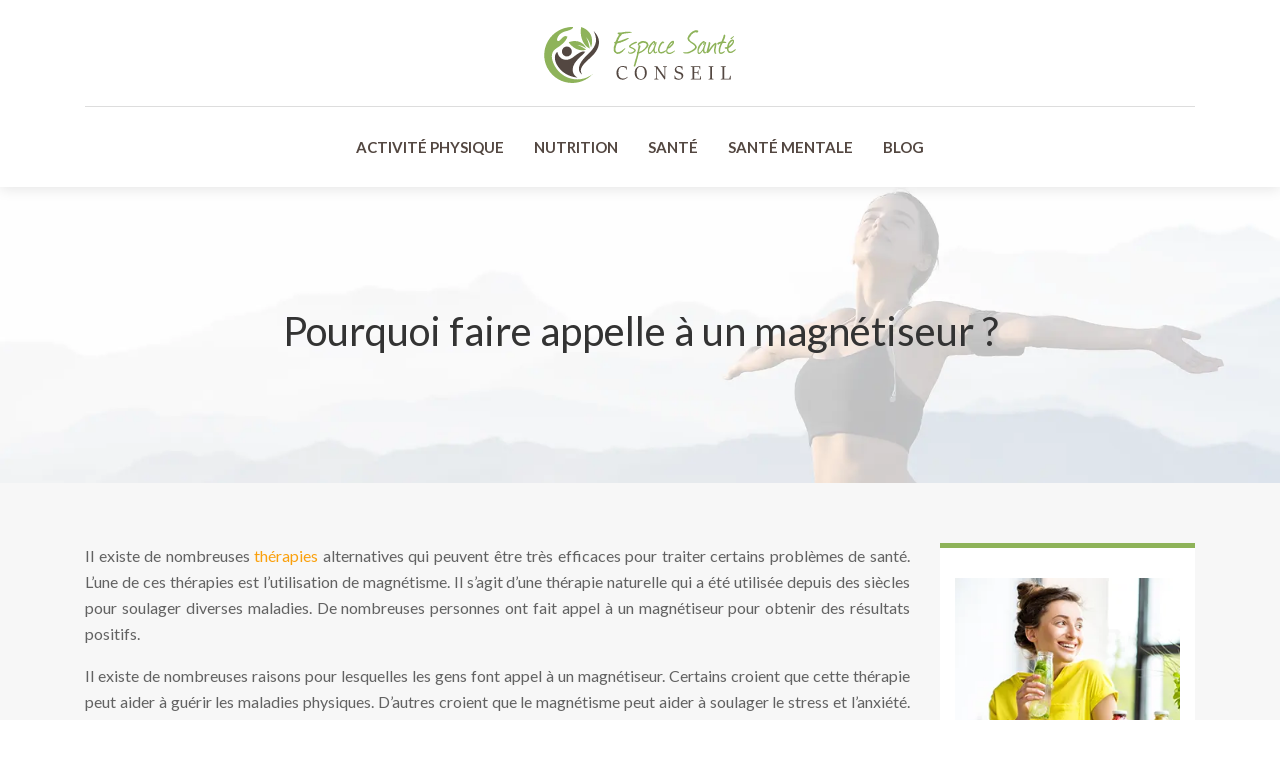

--- FILE ---
content_type: text/html; charset=UTF-8
request_url: https://www.espace-sante-conseil.com/pourquoi-faire-appelle-a-un-magnetiseur/
body_size: 8666
content:
<!DOCTYPE html>
<html>
<head lang="fr-FR">
<meta charset="UTF-8">
<meta name="viewport" content="width=device-width">
<link rel="shortcut icon" href="/wp-content/uploads/2022/11/Espace-Sante-Conseil-fav-02.svg" /><link val="organie-farm" ver="v 3.18.4" />
<meta name='robots' content='max-image-preview:large' />
	<style>img:is([sizes="auto" i], [sizes^="auto," i]) { contain-intrinsic-size: 3000px 1500px }</style>
	<link rel='dns-prefetch' href='//stackpath.bootstrapcdn.com' />
<title>Magnétiseurs : pourquoi faire appel à un professionnel ?</title><meta name="description" content="Utilisez les services d'un magnétiseur pour vous aider à gérer votre stress et vos problèmes de santé. Les magnétiseurs sont des professionnels de la santé qui utilisent leurs pouvoirs de guérison pour vous aider à vous sentir mieux."><link rel='stylesheet' id='wp-block-library-css' href='https://www.espace-sante-conseil.com/wp-includes/css/dist/block-library/style.min.css?ver=d891ff7dad7e738c724ddcc62f2a285d' type='text/css' media='all' />
<style id='classic-theme-styles-inline-css' type='text/css'>
/*! This file is auto-generated */
.wp-block-button__link{color:#fff;background-color:#32373c;border-radius:9999px;box-shadow:none;text-decoration:none;padding:calc(.667em + 2px) calc(1.333em + 2px);font-size:1.125em}.wp-block-file__button{background:#32373c;color:#fff;text-decoration:none}
</style>
<style id='global-styles-inline-css' type='text/css'>
:root{--wp--preset--aspect-ratio--square: 1;--wp--preset--aspect-ratio--4-3: 4/3;--wp--preset--aspect-ratio--3-4: 3/4;--wp--preset--aspect-ratio--3-2: 3/2;--wp--preset--aspect-ratio--2-3: 2/3;--wp--preset--aspect-ratio--16-9: 16/9;--wp--preset--aspect-ratio--9-16: 9/16;--wp--preset--color--black: #000000;--wp--preset--color--cyan-bluish-gray: #abb8c3;--wp--preset--color--white: #ffffff;--wp--preset--color--pale-pink: #f78da7;--wp--preset--color--vivid-red: #cf2e2e;--wp--preset--color--luminous-vivid-orange: #ff6900;--wp--preset--color--luminous-vivid-amber: #fcb900;--wp--preset--color--light-green-cyan: #7bdcb5;--wp--preset--color--vivid-green-cyan: #00d084;--wp--preset--color--pale-cyan-blue: #8ed1fc;--wp--preset--color--vivid-cyan-blue: #0693e3;--wp--preset--color--vivid-purple: #9b51e0;--wp--preset--gradient--vivid-cyan-blue-to-vivid-purple: linear-gradient(135deg,rgba(6,147,227,1) 0%,rgb(155,81,224) 100%);--wp--preset--gradient--light-green-cyan-to-vivid-green-cyan: linear-gradient(135deg,rgb(122,220,180) 0%,rgb(0,208,130) 100%);--wp--preset--gradient--luminous-vivid-amber-to-luminous-vivid-orange: linear-gradient(135deg,rgba(252,185,0,1) 0%,rgba(255,105,0,1) 100%);--wp--preset--gradient--luminous-vivid-orange-to-vivid-red: linear-gradient(135deg,rgba(255,105,0,1) 0%,rgb(207,46,46) 100%);--wp--preset--gradient--very-light-gray-to-cyan-bluish-gray: linear-gradient(135deg,rgb(238,238,238) 0%,rgb(169,184,195) 100%);--wp--preset--gradient--cool-to-warm-spectrum: linear-gradient(135deg,rgb(74,234,220) 0%,rgb(151,120,209) 20%,rgb(207,42,186) 40%,rgb(238,44,130) 60%,rgb(251,105,98) 80%,rgb(254,248,76) 100%);--wp--preset--gradient--blush-light-purple: linear-gradient(135deg,rgb(255,206,236) 0%,rgb(152,150,240) 100%);--wp--preset--gradient--blush-bordeaux: linear-gradient(135deg,rgb(254,205,165) 0%,rgb(254,45,45) 50%,rgb(107,0,62) 100%);--wp--preset--gradient--luminous-dusk: linear-gradient(135deg,rgb(255,203,112) 0%,rgb(199,81,192) 50%,rgb(65,88,208) 100%);--wp--preset--gradient--pale-ocean: linear-gradient(135deg,rgb(255,245,203) 0%,rgb(182,227,212) 50%,rgb(51,167,181) 100%);--wp--preset--gradient--electric-grass: linear-gradient(135deg,rgb(202,248,128) 0%,rgb(113,206,126) 100%);--wp--preset--gradient--midnight: linear-gradient(135deg,rgb(2,3,129) 0%,rgb(40,116,252) 100%);--wp--preset--font-size--small: 13px;--wp--preset--font-size--medium: 20px;--wp--preset--font-size--large: 36px;--wp--preset--font-size--x-large: 42px;--wp--preset--spacing--20: 0.44rem;--wp--preset--spacing--30: 0.67rem;--wp--preset--spacing--40: 1rem;--wp--preset--spacing--50: 1.5rem;--wp--preset--spacing--60: 2.25rem;--wp--preset--spacing--70: 3.38rem;--wp--preset--spacing--80: 5.06rem;--wp--preset--shadow--natural: 6px 6px 9px rgba(0, 0, 0, 0.2);--wp--preset--shadow--deep: 12px 12px 50px rgba(0, 0, 0, 0.4);--wp--preset--shadow--sharp: 6px 6px 0px rgba(0, 0, 0, 0.2);--wp--preset--shadow--outlined: 6px 6px 0px -3px rgba(255, 255, 255, 1), 6px 6px rgba(0, 0, 0, 1);--wp--preset--shadow--crisp: 6px 6px 0px rgba(0, 0, 0, 1);}:where(.is-layout-flex){gap: 0.5em;}:where(.is-layout-grid){gap: 0.5em;}body .is-layout-flex{display: flex;}.is-layout-flex{flex-wrap: wrap;align-items: center;}.is-layout-flex > :is(*, div){margin: 0;}body .is-layout-grid{display: grid;}.is-layout-grid > :is(*, div){margin: 0;}:where(.wp-block-columns.is-layout-flex){gap: 2em;}:where(.wp-block-columns.is-layout-grid){gap: 2em;}:where(.wp-block-post-template.is-layout-flex){gap: 1.25em;}:where(.wp-block-post-template.is-layout-grid){gap: 1.25em;}.has-black-color{color: var(--wp--preset--color--black) !important;}.has-cyan-bluish-gray-color{color: var(--wp--preset--color--cyan-bluish-gray) !important;}.has-white-color{color: var(--wp--preset--color--white) !important;}.has-pale-pink-color{color: var(--wp--preset--color--pale-pink) !important;}.has-vivid-red-color{color: var(--wp--preset--color--vivid-red) !important;}.has-luminous-vivid-orange-color{color: var(--wp--preset--color--luminous-vivid-orange) !important;}.has-luminous-vivid-amber-color{color: var(--wp--preset--color--luminous-vivid-amber) !important;}.has-light-green-cyan-color{color: var(--wp--preset--color--light-green-cyan) !important;}.has-vivid-green-cyan-color{color: var(--wp--preset--color--vivid-green-cyan) !important;}.has-pale-cyan-blue-color{color: var(--wp--preset--color--pale-cyan-blue) !important;}.has-vivid-cyan-blue-color{color: var(--wp--preset--color--vivid-cyan-blue) !important;}.has-vivid-purple-color{color: var(--wp--preset--color--vivid-purple) !important;}.has-black-background-color{background-color: var(--wp--preset--color--black) !important;}.has-cyan-bluish-gray-background-color{background-color: var(--wp--preset--color--cyan-bluish-gray) !important;}.has-white-background-color{background-color: var(--wp--preset--color--white) !important;}.has-pale-pink-background-color{background-color: var(--wp--preset--color--pale-pink) !important;}.has-vivid-red-background-color{background-color: var(--wp--preset--color--vivid-red) !important;}.has-luminous-vivid-orange-background-color{background-color: var(--wp--preset--color--luminous-vivid-orange) !important;}.has-luminous-vivid-amber-background-color{background-color: var(--wp--preset--color--luminous-vivid-amber) !important;}.has-light-green-cyan-background-color{background-color: var(--wp--preset--color--light-green-cyan) !important;}.has-vivid-green-cyan-background-color{background-color: var(--wp--preset--color--vivid-green-cyan) !important;}.has-pale-cyan-blue-background-color{background-color: var(--wp--preset--color--pale-cyan-blue) !important;}.has-vivid-cyan-blue-background-color{background-color: var(--wp--preset--color--vivid-cyan-blue) !important;}.has-vivid-purple-background-color{background-color: var(--wp--preset--color--vivid-purple) !important;}.has-black-border-color{border-color: var(--wp--preset--color--black) !important;}.has-cyan-bluish-gray-border-color{border-color: var(--wp--preset--color--cyan-bluish-gray) !important;}.has-white-border-color{border-color: var(--wp--preset--color--white) !important;}.has-pale-pink-border-color{border-color: var(--wp--preset--color--pale-pink) !important;}.has-vivid-red-border-color{border-color: var(--wp--preset--color--vivid-red) !important;}.has-luminous-vivid-orange-border-color{border-color: var(--wp--preset--color--luminous-vivid-orange) !important;}.has-luminous-vivid-amber-border-color{border-color: var(--wp--preset--color--luminous-vivid-amber) !important;}.has-light-green-cyan-border-color{border-color: var(--wp--preset--color--light-green-cyan) !important;}.has-vivid-green-cyan-border-color{border-color: var(--wp--preset--color--vivid-green-cyan) !important;}.has-pale-cyan-blue-border-color{border-color: var(--wp--preset--color--pale-cyan-blue) !important;}.has-vivid-cyan-blue-border-color{border-color: var(--wp--preset--color--vivid-cyan-blue) !important;}.has-vivid-purple-border-color{border-color: var(--wp--preset--color--vivid-purple) !important;}.has-vivid-cyan-blue-to-vivid-purple-gradient-background{background: var(--wp--preset--gradient--vivid-cyan-blue-to-vivid-purple) !important;}.has-light-green-cyan-to-vivid-green-cyan-gradient-background{background: var(--wp--preset--gradient--light-green-cyan-to-vivid-green-cyan) !important;}.has-luminous-vivid-amber-to-luminous-vivid-orange-gradient-background{background: var(--wp--preset--gradient--luminous-vivid-amber-to-luminous-vivid-orange) !important;}.has-luminous-vivid-orange-to-vivid-red-gradient-background{background: var(--wp--preset--gradient--luminous-vivid-orange-to-vivid-red) !important;}.has-very-light-gray-to-cyan-bluish-gray-gradient-background{background: var(--wp--preset--gradient--very-light-gray-to-cyan-bluish-gray) !important;}.has-cool-to-warm-spectrum-gradient-background{background: var(--wp--preset--gradient--cool-to-warm-spectrum) !important;}.has-blush-light-purple-gradient-background{background: var(--wp--preset--gradient--blush-light-purple) !important;}.has-blush-bordeaux-gradient-background{background: var(--wp--preset--gradient--blush-bordeaux) !important;}.has-luminous-dusk-gradient-background{background: var(--wp--preset--gradient--luminous-dusk) !important;}.has-pale-ocean-gradient-background{background: var(--wp--preset--gradient--pale-ocean) !important;}.has-electric-grass-gradient-background{background: var(--wp--preset--gradient--electric-grass) !important;}.has-midnight-gradient-background{background: var(--wp--preset--gradient--midnight) !important;}.has-small-font-size{font-size: var(--wp--preset--font-size--small) !important;}.has-medium-font-size{font-size: var(--wp--preset--font-size--medium) !important;}.has-large-font-size{font-size: var(--wp--preset--font-size--large) !important;}.has-x-large-font-size{font-size: var(--wp--preset--font-size--x-large) !important;}
:where(.wp-block-post-template.is-layout-flex){gap: 1.25em;}:where(.wp-block-post-template.is-layout-grid){gap: 1.25em;}
:where(.wp-block-columns.is-layout-flex){gap: 2em;}:where(.wp-block-columns.is-layout-grid){gap: 2em;}
:root :where(.wp-block-pullquote){font-size: 1.5em;line-height: 1.6;}
</style>
<link rel='stylesheet' id='sow-image-default-4e6925654b7a-css' href='https://www.espace-sante-conseil.com/wp-content/uploads/siteorigin-widgets/sow-image-default-4e6925654b7a.css?ver=d891ff7dad7e738c724ddcc62f2a285d' type='text/css' media='all' />
<link rel='stylesheet' id='default-css' href='https://www.espace-sante-conseil.com/wp-content/themes/factory-templates-3/style.css?ver=d891ff7dad7e738c724ddcc62f2a285d' type='text/css' media='all' />
<link rel='stylesheet' id='bootstrap4-css' href='https://www.espace-sante-conseil.com/wp-content/themes/factory-templates-3/css/bootstrap4/bootstrap.min.css?ver=d891ff7dad7e738c724ddcc62f2a285d' type='text/css' media='all' />
<link rel='stylesheet' id='font-awesome-css' href='https://stackpath.bootstrapcdn.com/font-awesome/4.7.0/css/font-awesome.min.css?ver=d891ff7dad7e738c724ddcc62f2a285d' type='text/css' media='all' />
<link rel='stylesheet' id='global-css' href='https://www.espace-sante-conseil.com/wp-content/themes/factory-templates-3/css/global.css?ver=d891ff7dad7e738c724ddcc62f2a285d' type='text/css' media='all' />
<link rel='stylesheet' id='style-css' href='https://www.espace-sante-conseil.com/wp-content/themes/factory-templates-3/css/template.css?ver=d891ff7dad7e738c724ddcc62f2a285d' type='text/css' media='all' />
<link rel='stylesheet' id='animate-css-css' href='https://www.espace-sante-conseil.com/wp-content/themes/factory-templates-3/includes/admin/css/animate.min.css?ver=d891ff7dad7e738c724ddcc62f2a285d' type='text/css' media='all' />
<script type="text/javascript" src="https://www.espace-sante-conseil.com/wp-includes/js/tinymce/tinymce.min.js?ver=d891ff7dad7e738c724ddcc62f2a285d" id="wp-tinymce-root-js"></script>
<script type="text/javascript" src="https://www.espace-sante-conseil.com/wp-includes/js/tinymce/plugins/compat3x/plugin.min.js?ver=d891ff7dad7e738c724ddcc62f2a285d" id="wp-tinymce-js"></script>
<script type="text/javascript" src="https://www.espace-sante-conseil.com/wp-content/themes/factory-templates-3/js/jquery.min.js?ver=d891ff7dad7e738c724ddcc62f2a285d" id="jquery-js"></script>
<link rel="https://api.w.org/" href="https://www.espace-sante-conseil.com/wp-json/" /><link rel="alternate" title="JSON" type="application/json" href="https://www.espace-sante-conseil.com/wp-json/wp/v2/posts/197" /><link rel="EditURI" type="application/rsd+xml" title="RSD" href="https://www.espace-sante-conseil.com/xmlrpc.php?rsd" />
<link rel="canonical" href="https://www.espace-sante-conseil.com/pourquoi-faire-appelle-a-un-magnetiseur/" />
<link rel='shortlink' href='https://www.espace-sante-conseil.com/?p=197' />
<link rel="alternate" title="oEmbed (JSON)" type="application/json+oembed" href="https://www.espace-sante-conseil.com/wp-json/oembed/1.0/embed?url=https%3A%2F%2Fwww.espace-sante-conseil.com%2Fpourquoi-faire-appelle-a-un-magnetiseur%2F" />
<link rel="alternate" title="oEmbed (XML)" type="text/xml+oembed" href="https://www.espace-sante-conseil.com/wp-json/oembed/1.0/embed?url=https%3A%2F%2Fwww.espace-sante-conseil.com%2Fpourquoi-faire-appelle-a-un-magnetiseur%2F&#038;format=xml" />
<meta name="google-site-verification" content="2adf2ulx-TpcwXPtSFq9-L07lzrKzMYR4Si0F-oBag0" />
<meta name="google-site-verification" content="08k6Sm7jm6rRqldecD_lFL77atkoNLPLgKspwADMIbg" />
<meta name="google-site-verification" content="6DiDHO_prSxnOZrdv6NoAHsu5oBF5STaHQniLK24iGc" />
<style type="text/css">
  
.default_color_background,.menu-bars{background-color : #8eb35a }
.default_color_text,a,h1 span,h2 span,h3 span,h4 span,h5 span,h6 span{color :#8eb35a }
.navigation li a,.navigation li.disabled,.navigation li.active a,.owl-dots .owl-dot.active span,.owl-dots .owl-dot:hover span{background-color: #8eb35a;}
.block-spc{border-color:#8eb35a}
.default_color_border{border-color : #8eb35a }
.fa-bars,.overlay-nav .close{color: #8eb35a;}
nav li a:after{background-color: #8eb35a;}
a{color : #faa00c }
a:hover{color : #8eb35a }
.archive h2 a{color :#333333}
.main-menu,.bottom-menu{background-color:#ffffff;}
.scrolling-down{background-color:#ffffff;}
@media (max-width: 1199px){.main-menu{background-color:#ffffff;}}
.main-menu{padding : 25px 0px 0px }
.main-menu.scrolling-down{padding : 15px 0px 0px!important; }
.main-menu.scrolling-down{-webkit-box-shadow: 0 2px 13px 0 rgba(0, 0, 0, .1);-moz-box-shadow: 0 2px 13px 0 rgba(0, 0, 0, .1);box-shadow: 0 2px 13px 0 rgba(0, 0, 0, .1);}   
nav li a{font-size:15px;}
nav li a{line-height:80px;}
nav li a{color:#534741!important;}
nav li:hover > a,.current-menu-item > a{color:#8eb359!important;}
.sub-menu a,.sliding-menu a{color:#333333!important;}
.archive h1{color:#333333!important;}
.archive h1,.single h1{text-align:center!important;}
.single h1{color:#333333!important;}
.archive .readmore{background-color:#8eb35a;}
.archive .readmore{color:#ffffff;}
.archive .readmore:hover{background-color:#111111;}
.archive .readmore:hover{color:#ffffff;}
.archive .readmore{padding:10px 18px;}
.scrolling-down .logo-main{display: none;}
.scrolling-down .logo-sticky{display:inline-block;}
.home .post-content p a{color:#8eb35a}
.home .post-content p a:hover{color:#faa00c}
.subheader{padding:120px 0px}
footer{padding:100px 0 0px}
.single h2{font-size:22px!important}    
.single h3{font-size:18px!important}    
.single h4{font-size:15px!important}    
.single h5{font-size:15px!important}    
.single h6{font-size:15px!important}    
@media(max-width: 1024px){.main-menu.scrolling-down{position: fixed !important;}}
</style>
</head>
<body class="wp-singular post-template-default single single-post postid-197 single-format-standard wp-theme-factory-templates-3 catid-3 " style="">
	
<div class="main-menu normal-menu menu-to-right hide-logo">
<div class="container">
<div class="text-center">


<a id="logo-ma" href="https://www.espace-sante-conseil.com">
<img class="logo-main" src="/wp-content/uploads/2022/11/Espace-Sante-Conseil-logo-01-1.svg" alt="logo">
<img class="logo-sticky" src="/wp-content/uploads/2022/11/Espace-Sante-Conseil-logo-01-1.svg" alt="logo"></a>

	

</div>
</div>
<div class="container">	
<nav class="navbar navbar-expand-xl pl-0 pr-0">

<a id="logo" href="https://www.espace-sante-conseil.com">
<img class="logo-main" src="/wp-content/uploads/2022/11/Espace-Sante-Conseil-logo-01-1.svg" alt="logo">
<img class="logo-sticky" src="/wp-content/uploads/2022/11/Espace-Sante-Conseil-logo-01-1.svg" alt="logo"></a>
	
<button class="navbar-toggler" type="button" data-toggle="collapse" data-target="#navbarsExample06" aria-controls="navbarsExample06" aria-expanded="false" aria-label="Toggle navigation">
<span class="navbar-toggler-icon">
<div class="menu_btn">	
<div class="menu-bars"></div>
<div class="menu-bars"></div>
<div class="menu-bars"></div>
</div>
</span>
</button> 
<div class="collapse navbar-collapse" id="navbarsExample06">
<ul id="main-menu" class="navbar-nav ml-auto mr-auto"><li id="menu-item-185" class="menu-item menu-item-type-taxonomy menu-item-object-category"><a href="https://www.espace-sante-conseil.com/activite-physique/">Activité physique</a></li>
<li id="menu-item-187" class="menu-item menu-item-type-taxonomy menu-item-object-category"><a href="https://www.espace-sante-conseil.com/nutrition/">Nutrition</a></li>
<li id="menu-item-188" class="menu-item menu-item-type-taxonomy menu-item-object-category current-post-ancestor current-menu-parent current-post-parent"><a href="https://www.espace-sante-conseil.com/sante/">Santé</a></li>
<li id="menu-item-189" class="menu-item menu-item-type-taxonomy menu-item-object-category"><a href="https://www.espace-sante-conseil.com/sante-mentale/">Santé mentale</a></li>
<li id="menu-item-186" class="menu-item menu-item-type-taxonomy menu-item-object-category"><a href="https://www.espace-sante-conseil.com/blog/">Blog</a></li>
</ul></div>
</nav>
</div>
</div>
<div class="main">
	<div class="subheader" style="background-position:top;background-image:url(/wp-content/uploads/2022/11/Categorie.webp);">
<div id="mask" style=""></div>	<div class="container"><h1 class="title">Pourquoi faire appelle à un magnétiseur ?</h1></div>
</div>
<div class="container">
<div class="row">
<div class="post-data col-md-9 col-lg-9 col-xs-12">
<div class="blog-post-content">
<div style="text-align:justify">
<p>Il existe de nombreuses <a href="https://www.espace-sante-conseil.com/10-therapies-alternatives-tres-prisees-des-francais/" rel="" target="_blank">thérapies</a> alternatives qui peuvent être très efficaces pour traiter certains problèmes de santé. L&rsquo;une de ces thérapies est l&rsquo;utilisation de magnétisme. Il s&rsquo;agit d&rsquo;une thérapie naturelle qui a été utilisée depuis des siècles pour soulager diverses maladies. De nombreuses personnes ont fait appel à un magnétiseur pour obtenir des résultats positifs.</p>
<p>Il existe de nombreuses raisons pour lesquelles les gens font appel à un magnétiseur. Certains croient que cette thérapie peut aider à guérir les maladies physiques. D&rsquo;autres croient que le magnétisme peut aider à soulager le stress et l&rsquo;anxiété. Certains pensent même que cette thérapie peut aider à améliorer la qualité de vie. Quelle que soit la raison, de plus en plus de gens font appel à un magnétiseur pour bénéficier de ses avantages.</p>
<h2>Pourquoi faire appel à un magnétiseur ?</h2>
<p>Le magnétisme est une technique naturelle qui permet de soigner les maux du corps et de l&rsquo;esprit. Elle repose sur le principe de l&rsquo;imposition des mains, qui consiste à transférer les vibrations positives du magnétiseur au patient. Cette technique s&rsquo;est développée au fil des siècles et a été popularisée par les grands médecins de l&rsquo;antiquité, comme Hippocrate et Galien.</p>
<p>Le magnétisme a été redécouvert au XVIIIe siècle par le médecin suisse Franz Anton Mesmer, d&rsquo;où son nom. Il a ensuite été pratiqué par de nombreux médecins et thérapeutes, notamment au XIXe siècle.</p>
<p>Aujourd&rsquo;hui, de nombreuses personnes font appel à un magnétiseur pour soulager un mal physique ou psychique, pour retrouver un équilibre émotionnel ou pour se débarrasser d&rsquo;une addiction.</p>
<ul>
<li>Le magnétisme peut être utilisé pour traiter de nombreuses conditions, notamment :</li>
<li>Les maux de tête et les migraines</li>
<li>Les douleurs musculaires et articulaires</li>
<li>Les insomnies</li>
<li>Les troubles digestifs</li>
<li>Les stress et les anxiétés</li>
<li>Les dépressions</li>
<li>Les addictions (tabac, alcool, drogues, etc.)</li>
</ul>
<p>Si vous souffrez d&rsquo;un de ces maux ou que vous êtes simplement en quête de bien-être, n&rsquo;hésitez pas à faire appel à un magnétiseur. </p>
<h2>Les bienfaits du magnétisme</h2>
<p>Le magnétisme est une forme de thérapie naturelle qui utilise les champs magnétiques pour soulager la douleur et promouvoir la guérison. Les magnétiseurs utilisent leurs mains pour manipuler les champs magnétiques afin de traiter une variété de symptômes. Le magnétisme peut être utilisé pour traiter les maux de tête, les douleurs musculaires, les problèmes de circulation, les insomnies et même les allergies. De nombreuses personnes ont rapporté que le magnétisme les a aidées à se sentir plus détendues et moins stressées.</p>
<h2>Les différentes techniques de magnétisme</h2>
<p>Les magnétiseurs utilisent leurs mains pour transférer l&rsquo;énergie magnétique dans le corps du patient, ce qui a pour effet de soulager la douleur et de guérir les maladies.</p>
<h2>Les contre-indications du magnétisme</h2>
<p>Il existe de nombreuses contre-indications à l’utilisation du magnétisme. En effet, le magnétisme peut aggraver certaines conditions médicales et il est donc important de consulter un médecin avant de commencer un traitement. De plus, certaines personnes sont plus sensibles au magnétisme que d’autres et peuvent ressentir des effets indésirables. Enfin, il est important de ne pas utiliser le magnétisme si vous êtes enceinte ou si vous avez des implants métalliques.</p>
</div>






<div class="row nav-post-cat"><div class="col-6"><a href="https://www.espace-sante-conseil.com/spinemed-la-solution-innovante-pour-le-soin-de-la-colonne-vertebrale/"><i class="fa fa-arrow-left" aria-hidden="true"></i>Spinemed : la solution innovante pour le soin de la colonne vertébrale</a></div><div class="col-6"><a href="https://www.espace-sante-conseil.com/quels-sont-les-bienfaits-d-un-manchon-de-compression-pour-bras/"><i class="fa fa-arrow-left" aria-hidden="true"></i>Quels sont les bienfaits d&rsquo;un manchon de compression pour bras ?</a></div></div>
	
</div>


</div>
<div class="col-md-3 col-xs-12 col-lg-3">
<div class="sidebar">
<div class="widget-area">
<div class="widget_sidebar">
<div class="wp-block-group"><div class="wp-block-group__inner-container is-layout-flow wp-block-group-is-layout-flow"></div></div>
</div><div class="widget_sidebar"><div id="pl-w637b9a494cdd5"  class="panel-layout" ><div id="pg-w637b9a494cdd5-0"  class="panel-grid panel-has-style" ><div class="sidebar1 panel-row-style panel-row-style-for-w637b9a494cdd5-0" ><div id="pgc-w637b9a494cdd5-0-0"  class="panel-grid-cell" ><div id="panel-w637b9a494cdd5-0-0-0" class="so-panel widget widget_sow-image panel-first-child" data-index="0" ><div
			
			class="so-widget-sow-image so-widget-sow-image-default-8b5b6f678277"
			
		>
<div class="sow-image-container">
		<img 
	src="https://www.espace-sante-conseil.com/wp-content/uploads/2022/11/Sante-de-la-femme.webp" width="281" height="268" sizes="(max-width: 281px) 100vw, 281px" title="Sante de la femme" alt="Sante de la femme" decoding="async" fetchpriority="high" 		class="so-widget-image"/>
	</div>

</div></div><div id="panel-w637b9a494cdd5-0-0-1" class="so-panel widget widget_sow-headline" data-index="1" ><div class="sidebar-title remove-margin-bottom panel-widget-style panel-widget-style-for-w637b9a494cdd5-0-0-1" ><div
			
			class="so-widget-sow-headline so-widget-sow-headline-default-ef95ccaba769"
			
		><div class="sow-headline-container ">
							<p class="sow-headline">
						Santé de la femme						</p>
						</div>
</div></div></div><div id="panel-w637b9a494cdd5-0-0-2" class="so-panel widget widget_text panel-last-child" data-index="2" ><div class="sidebar-text panel-widget-style panel-widget-style-for-w637b9a494cdd5-0-0-2" >			<div class="textwidget"><p>Le journal de la santé de la femme éclaire tous les sujets autour de sa santé : régime minceur, grossesse, ménopause, douleurs des règles, hygiène de vie, compléments alimentaires, risques de cancers, rituels de beauté.</p>
</div>
		</div></div></div></div></div></div></div><div class="widget_sidebar"><div id="pl-w637b9a495179f"  class="panel-layout" ><div id="pg-w637b9a495179f-0"  class="panel-grid panel-has-style" ><div class="sidebar2 panel-row-style panel-row-style-for-w637b9a495179f-0" ><div id="pgc-w637b9a495179f-0-0"  class="panel-grid-cell" ><div id="panel-w637b9a495179f-0-0-0" class="so-panel widget widget_sow-headline panel-first-child" data-index="0" ><div class="sidebar-title remove-margin-bottom panel-widget-style panel-widget-style-for-w637b9a495179f-0-0-0" ><div
			
			class="so-widget-sow-headline so-widget-sow-headline-default-ef95ccaba769"
			
		><div class="sow-headline-container ">
							<p class="sow-headline">
						Santé de l’enfant						</p>
						</div>
</div></div></div><div id="panel-w637b9a495179f-0-0-1" class="so-panel widget widget_text panel-last-child" data-index="1" ><div class="sidebar-text panel-widget-style panel-widget-style-for-w637b9a495179f-0-0-1" >			<div class="textwidget"><p>Le magazine dédié à la santé de l’enfant s’intéresse aux bonnes pratiques pour améliorer la santé infantile : repas équilibrés, vaccins indispensables, suivi médical en ligne, traitement des maladies infantiles, santé émotive.</p>
</div>
		</div></div></div></div></div></div></div><div class="widget_sidebar"><div id="pl-w637b9a4952d86"  class="panel-layout" ><div id="pg-w637b9a4952d86-0"  class="panel-grid panel-has-style" ><div class="sidebar3 panel-row-style panel-row-style-for-w637b9a4952d86-0" ><div id="pgc-w637b9a4952d86-0-0"  class="panel-grid-cell" ><div id="panel-w637b9a4952d86-0-0-0" class="so-panel widget widget_sow-headline panel-first-child" data-index="0" ><div class="sidebar-title remove-margin-bottom panel-widget-style panel-widget-style-for-w637b9a4952d86-0-0-0" ><div
			
			class="so-widget-sow-headline so-widget-sow-headline-default-ef95ccaba769"
			
		><div class="sow-headline-container ">
							<p class="sow-headline">
						Santé du senior						</p>
						</div>
</div></div></div><div id="panel-w637b9a4952d86-0-0-1" class="so-panel widget widget_text panel-last-child" data-index="1" ><div class="sidebar-text panel-widget-style panel-widget-style-for-w637b9a4952d86-0-0-1" >			<div class="textwidget"><p>Le blog des actualités de la santé des séniors insiste sur l’accompagnement des personnes âgées pour rester en forme et énergiques : mesure de glycémie, mesure de tension, rappels de vaccins, nutrition, assurance maladie.</p>
</div>
		</div></div></div></div></div></div></div>



<style>
	.nav-post-cat .col-6 i{
		display: inline-block;
		position: absolute;
	}
	.nav-post-cat .col-6 a{
		position: relative;
	}
	.nav-post-cat .col-6:nth-child(1) a{
		padding-left: 18px;
		float: left;
	}
	.nav-post-cat .col-6:nth-child(1) i{
		left: 0;
	}
	.nav-post-cat .col-6:nth-child(2) a{
		padding-right: 18px;
		float: right;
	}
	.nav-post-cat .col-6:nth-child(2) i{
		transform: rotate(180deg);
		right: 0;
	}
	.nav-post-cat .col-6:nth-child(2){
		text-align: right;
	}
</style>




</div>
</div>
</div>
<script type="text/javascript">
$(document).ready(function() {
$( ".blog-post-content img" ).on( "click", function() {
var url_img = $(this).attr('src');
$('.img-fullscreen').html("<div><img src='"+url_img+"'></div>");
$('.img-fullscreen').fadeIn();
});
$('.img-fullscreen').on( "click", function() {
$(this).empty();
$('.img-fullscreen').hide();
});
});
</script>
</div>
  


</div>
</div>


<footer  style="">
<div class="container widgets">
<div class="row">
<div class="col-md-3 col-xs-12">
<div class="widget_footer"><div
			
			class="so-widget-sow-image so-widget-sow-image-default-4e6925654b7a"
			
		>
<div class="sow-image-container">
		<img 
	src="https://www.espace-sante-conseil.com/wp-content/uploads/2022/11/Espace-Sante-Conseil-logo-01-1.svg" title="Espace Santé Conseil &#8211; logo-01" alt="Espace Santé Conseil" decoding="async" 		class="so-widget-image"/>
	</div>

</div></div><div class="widget_footer">			<div class="textwidget"><p class="pt-4" style="font-size: 18px !important; color: #fff;">Les conseils et bonnes pratiques pour rester en pleine forme, augmenter sa vitalité, mieux gérer le stress et éliminer les pensées négatives.</p>
</div>
		</div></div>
<div class="col-md-3 col-xs-12">
<div class="widget_footer"><div id="pl-w635a74ef1e8ec"  class="panel-layout" ><div id="pg-w635a74ef1e8ec-0"  class="panel-grid panel-no-style" ><div id="pgc-w635a74ef1e8ec-0-0"  class="panel-grid-cell" ><div id="panel-w635a74ef1e8ec-0-0-0" class="so-panel widget widget_sow-headline panel-first-child panel-last-child" data-index="0" ><div class="footer-title remove-margin-bottom panel-widget-style panel-widget-style-for-w635a74ef1e8ec-0-0-0" ><div
			
			class="so-widget-sow-headline so-widget-sow-headline-default-a711115d89f1"
			
		><div class="sow-headline-container ">
							<p class="sow-headline">
						Alimentation &amp; Nutrition						</p>
						</div>
</div></div></div></div></div></div></div><div class="widget_footer">			<div class="textwidget"><div class="mt-4 footer-text">
<p><i class="fa fa-chevron-right" aria-hidden="true"></i> Alimentation naturelle</p>
<p><i class="fa fa-chevron-right" aria-hidden="true"></i> Alimentation équilibrée</p>
<p><i class="fa fa-chevron-right" aria-hidden="true"></i> Conseils diététiques</p>
<p><i class="fa fa-chevron-right" aria-hidden="true"></i> Apports nutritionnels</p>
</div>
</div>
		</div></div>
<div class="col-md-3 col-xs-12">
<div class="widget_footer"><div id="pl-w637b9a4c0a4a0"  class="panel-layout" ><div id="pg-w637b9a4c0a4a0-0"  class="panel-grid panel-no-style" ><div id="pgc-w637b9a4c0a4a0-0-0"  class="panel-grid-cell" ><div id="panel-w637b9a4c0a4a0-0-0-0" class="so-panel widget widget_sow-headline panel-first-child panel-last-child" data-index="0" ><div class="footer-title remove-margin-bottom panel-widget-style panel-widget-style-for-w637b9a4c0a4a0-0-0-0" ><div
			
			class="so-widget-sow-headline so-widget-sow-headline-default-a711115d89f1"
			
		><div class="sow-headline-container ">
							<p class="sow-headline">
						Santé &amp; Bien-être						</p>
						</div>
</div></div></div></div></div></div></div><div class="widget_footer">			<div class="textwidget"><div class="mt-4 footer-text">
<p><i class="fa fa-chevron-right" aria-hidden="true"></i> Médecines alternatives</p>
<p><i class="fa fa-chevron-right" aria-hidden="true"></i> Prévention des maladies</p>
<p><i class="fa fa-chevron-right" aria-hidden="true"></i> Activités de relaxation</p>
<p><i class="fa fa-chevron-right" aria-hidden="true"></i> Consultation médicale</p>
</div>
</div>
		</div></div>
<div class="col-md-3 col-xs-12">
<div class="widget_footer"><div id="pl-w637b9a4cd8b9f"  class="panel-layout" ><div id="pg-w637b9a4cd8b9f-0"  class="panel-grid panel-no-style" ><div id="pgc-w637b9a4cd8b9f-0-0"  class="panel-grid-cell" ><div id="panel-w637b9a4cd8b9f-0-0-0" class="so-panel widget widget_sow-headline panel-first-child panel-last-child" data-index="0" ><div class="footer-title remove-margin-bottom panel-widget-style panel-widget-style-for-w637b9a4cd8b9f-0-0-0" ><div
			
			class="so-widget-sow-headline so-widget-sow-headline-default-a711115d89f1"
			
		><div class="sow-headline-container ">
							<p class="sow-headline">
						Hygiène et protection 						</p>
						</div>
</div></div></div></div></div></div></div><div class="widget_footer">			<div class="textwidget"><div class="mt-4 footer-text">
<p>Toutes les alternatives naturelles et médicinales pour garder une bonne hygiène de vie, se protéger des différents risques de maladies.</p>
</div>
</div>
		</div></div>
</div>
</div>
<div class='copyright'>
<div class='container'>
<div class='row'><div class='col-12'>
La vie à l’épreuve de la maladie.	
</div>
</div>
</div>
<div class="to-top " id=""><a id='back_to_top'><i class='fa fa-angle-up' aria-hidden='true'></i></a></div></footer>

<script type="speculationrules">
{"prefetch":[{"source":"document","where":{"and":[{"href_matches":"\/*"},{"not":{"href_matches":["\/wp-*.php","\/wp-admin\/*","\/wp-content\/uploads\/*","\/wp-content\/*","\/wp-content\/plugins\/*","\/wp-content\/themes\/factory-templates-3\/*","\/*\\?(.+)"]}},{"not":{"selector_matches":"a[rel~=\"nofollow\"]"}},{"not":{"selector_matches":".no-prefetch, .no-prefetch a"}}]},"eagerness":"conservative"}]}
</script>
<p class="text-center" style="margin-bottom: 0px"><a href="/plan-du-site/">Plan du site</a></p>	<script>
	jQuery(document).ready(function($){
		'use strict';
		if ( 'function' === typeof WOW ) {
			new WOW().init();
		}
	});
	</script>
	<style media="all" id="siteorigin-panels-layouts-footer">/* Layout w637b9a494cdd5 */ #pgc-w637b9a494cdd5-0-0 { width:100%;width:calc(100% - ( 0 * 30px ) ) } #pl-w637b9a494cdd5 .so-panel { margin-bottom:30px } #pl-w637b9a494cdd5 .so-panel:last-of-type { margin-bottom:0px } #pg-w637b9a494cdd5-0.panel-has-style > .panel-row-style, #pg-w637b9a494cdd5-0.panel-no-style { -webkit-align-items:flex-start;align-items:flex-start } #panel-w637b9a494cdd5-0-0-1> .panel-widget-style { padding:0px 0px 15px 0px } #panel-w637b9a494cdd5-0-0-2> .panel-widget-style { color:#8e8e8e } @media (max-width:780px){ #pg-w637b9a494cdd5-0.panel-no-style, #pg-w637b9a494cdd5-0.panel-has-style > .panel-row-style, #pg-w637b9a494cdd5-0 { -webkit-flex-direction:column;-ms-flex-direction:column;flex-direction:column } #pg-w637b9a494cdd5-0 > .panel-grid-cell , #pg-w637b9a494cdd5-0 > .panel-row-style > .panel-grid-cell { width:100%;margin-right:0 } #pl-w637b9a494cdd5 .panel-grid-cell { padding:0 } #pl-w637b9a494cdd5 .panel-grid .panel-grid-cell-empty { display:none } #pl-w637b9a494cdd5 .panel-grid .panel-grid-cell-mobile-last { margin-bottom:0px }  } /* Layout w637b9a495179f */ #pgc-w637b9a495179f-0-0 { width:100%;width:calc(100% - ( 0 * 30px ) ) } #pl-w637b9a495179f .so-panel { margin-bottom:30px } #pl-w637b9a495179f .so-panel:last-of-type { margin-bottom:0px } #pg-w637b9a495179f-0.panel-has-style > .panel-row-style, #pg-w637b9a495179f-0.panel-no-style { -webkit-align-items:flex-start;align-items:flex-start } #panel-w637b9a495179f-0-0-0> .panel-widget-style { padding:0px 0px 15px 0px } #panel-w637b9a495179f-0-0-1> .panel-widget-style { color:#8e8e8e } @media (max-width:780px){ #pg-w637b9a495179f-0.panel-no-style, #pg-w637b9a495179f-0.panel-has-style > .panel-row-style, #pg-w637b9a495179f-0 { -webkit-flex-direction:column;-ms-flex-direction:column;flex-direction:column } #pg-w637b9a495179f-0 > .panel-grid-cell , #pg-w637b9a495179f-0 > .panel-row-style > .panel-grid-cell { width:100%;margin-right:0 } #pl-w637b9a495179f .panel-grid-cell { padding:0 } #pl-w637b9a495179f .panel-grid .panel-grid-cell-empty { display:none } #pl-w637b9a495179f .panel-grid .panel-grid-cell-mobile-last { margin-bottom:0px }  } /* Layout w637b9a4952d86 */ #pgc-w637b9a4952d86-0-0 { width:100%;width:calc(100% - ( 0 * 30px ) ) } #pl-w637b9a4952d86 .so-panel { margin-bottom:30px } #pl-w637b9a4952d86 .so-panel:last-of-type { margin-bottom:0px } #pg-w637b9a4952d86-0.panel-has-style > .panel-row-style, #pg-w637b9a4952d86-0.panel-no-style { -webkit-align-items:flex-start;align-items:flex-start } #panel-w637b9a4952d86-0-0-0> .panel-widget-style { padding:0px 0px 15px 0px } #panel-w637b9a4952d86-0-0-1> .panel-widget-style { color:#8e8e8e } @media (max-width:780px){ #pg-w637b9a4952d86-0.panel-no-style, #pg-w637b9a4952d86-0.panel-has-style > .panel-row-style, #pg-w637b9a4952d86-0 { -webkit-flex-direction:column;-ms-flex-direction:column;flex-direction:column } #pg-w637b9a4952d86-0 > .panel-grid-cell , #pg-w637b9a4952d86-0 > .panel-row-style > .panel-grid-cell { width:100%;margin-right:0 } #pl-w637b9a4952d86 .panel-grid-cell { padding:0 } #pl-w637b9a4952d86 .panel-grid .panel-grid-cell-empty { display:none } #pl-w637b9a4952d86 .panel-grid .panel-grid-cell-mobile-last { margin-bottom:0px }  } /* Layout w635a74ef1e8ec */ #pgc-w635a74ef1e8ec-0-0 { width:100%;width:calc(100% - ( 0 * 30px ) ) } #pl-w635a74ef1e8ec .so-panel { margin-bottom:30px } #pl-w635a74ef1e8ec .so-panel:last-of-type { margin-bottom:0px } #pg-w635a74ef1e8ec-0.panel-has-style > .panel-row-style, #pg-w635a74ef1e8ec-0.panel-no-style { -webkit-align-items:flex-start;align-items:flex-start } #pgc-w635a74ef1e8ec-0-0 { align-self:auto } #panel-w635a74ef1e8ec-0-0-0> .panel-widget-style { padding:0px 0px 15px 0px } @media (max-width:780px){ #pg-w635a74ef1e8ec-0.panel-no-style, #pg-w635a74ef1e8ec-0.panel-has-style > .panel-row-style, #pg-w635a74ef1e8ec-0 { -webkit-flex-direction:column;-ms-flex-direction:column;flex-direction:column } #pg-w635a74ef1e8ec-0 > .panel-grid-cell , #pg-w635a74ef1e8ec-0 > .panel-row-style > .panel-grid-cell { width:100%;margin-right:0 } #pl-w635a74ef1e8ec .panel-grid-cell { padding:0 } #pl-w635a74ef1e8ec .panel-grid .panel-grid-cell-empty { display:none } #pl-w635a74ef1e8ec .panel-grid .panel-grid-cell-mobile-last { margin-bottom:0px }  } /* Layout w637b9a4c0a4a0 */ #pgc-w637b9a4c0a4a0-0-0 { width:100%;width:calc(100% - ( 0 * 30px ) ) } #pl-w637b9a4c0a4a0 .so-panel { margin-bottom:30px } #pl-w637b9a4c0a4a0 .so-panel:last-of-type { margin-bottom:0px } #pg-w637b9a4c0a4a0-0.panel-has-style > .panel-row-style, #pg-w637b9a4c0a4a0-0.panel-no-style { -webkit-align-items:flex-start;align-items:flex-start } #pgc-w637b9a4c0a4a0-0-0 { align-self:auto } #panel-w637b9a4c0a4a0-0-0-0> .panel-widget-style { padding:0px 0px 15px 0px } @media (max-width:780px){ #pg-w637b9a4c0a4a0-0.panel-no-style, #pg-w637b9a4c0a4a0-0.panel-has-style > .panel-row-style, #pg-w637b9a4c0a4a0-0 { -webkit-flex-direction:column;-ms-flex-direction:column;flex-direction:column } #pg-w637b9a4c0a4a0-0 > .panel-grid-cell , #pg-w637b9a4c0a4a0-0 > .panel-row-style > .panel-grid-cell { width:100%;margin-right:0 } #pl-w637b9a4c0a4a0 .panel-grid-cell { padding:0 } #pl-w637b9a4c0a4a0 .panel-grid .panel-grid-cell-empty { display:none } #pl-w637b9a4c0a4a0 .panel-grid .panel-grid-cell-mobile-last { margin-bottom:0px }  } /* Layout w637b9a4cd8b9f */ #pgc-w637b9a4cd8b9f-0-0 { width:100%;width:calc(100% - ( 0 * 30px ) ) } #pl-w637b9a4cd8b9f .so-panel { margin-bottom:30px } #pl-w637b9a4cd8b9f .so-panel:last-of-type { margin-bottom:0px } #pg-w637b9a4cd8b9f-0.panel-has-style > .panel-row-style, #pg-w637b9a4cd8b9f-0.panel-no-style { -webkit-align-items:flex-start;align-items:flex-start } #pgc-w637b9a4cd8b9f-0-0 { align-self:auto } #panel-w637b9a4cd8b9f-0-0-0> .panel-widget-style { padding:0px 0px 15px 0px } @media (max-width:780px){ #pg-w637b9a4cd8b9f-0.panel-no-style, #pg-w637b9a4cd8b9f-0.panel-has-style > .panel-row-style, #pg-w637b9a4cd8b9f-0 { -webkit-flex-direction:column;-ms-flex-direction:column;flex-direction:column } #pg-w637b9a4cd8b9f-0 > .panel-grid-cell , #pg-w637b9a4cd8b9f-0 > .panel-row-style > .panel-grid-cell { width:100%;margin-right:0 } #pl-w637b9a4cd8b9f .panel-grid-cell { padding:0 } #pl-w637b9a4cd8b9f .panel-grid .panel-grid-cell-empty { display:none } #pl-w637b9a4cd8b9f .panel-grid .panel-grid-cell-mobile-last { margin-bottom:0px }  } </style><link rel='stylesheet' id='sow-image-default-8b5b6f678277-css' href='https://www.espace-sante-conseil.com/wp-content/uploads/siteorigin-widgets/sow-image-default-8b5b6f678277.css?ver=d891ff7dad7e738c724ddcc62f2a285d' type='text/css' media='all' />
<link rel='stylesheet' id='sow-headline-default-ef95ccaba769-css' href='https://www.espace-sante-conseil.com/wp-content/uploads/siteorigin-widgets/sow-headline-default-ef95ccaba769.css?ver=d891ff7dad7e738c724ddcc62f2a285d' type='text/css' media='all' />
<link rel='stylesheet' id='siteorigin-panels-front-css' href='https://www.espace-sante-conseil.com/wp-content/plugins/siteorigin-panels/css/front-flex.min.css?ver=d891ff7dad7e738c724ddcc62f2a285d' type='text/css' media='all' />
<link rel='stylesheet' id='sow-headline-default-a711115d89f1-css' href='https://www.espace-sante-conseil.com/wp-content/uploads/siteorigin-widgets/sow-headline-default-a711115d89f1.css?ver=d891ff7dad7e738c724ddcc62f2a285d' type='text/css' media='all' />
<script type="text/javascript" src="https://www.espace-sante-conseil.com/wp-content/themes/factory-templates-3/js/bootstrap.min.js" id="bootstrap4-js"></script>
<script type="text/javascript" src="https://www.espace-sante-conseil.com/wp-content/themes/factory-templates-3/includes/admin/js/wow.min.js" id="wow-js"></script>
<script type="text/javascript" src="https://www.espace-sante-conseil.com/wp-content/themes/factory-templates-3/js/rellax.min.js" id="rellax-js"></script>
<script type="text/javascript" src="https://www.espace-sante-conseil.com/wp-content/themes/factory-templates-3/js/default_script.js" id="default_script-js"></script>



<script type="text/javascript">
jQuery('.remove-margin-bottom').parent(".so-panel").css("margin-bottom","0px");

let calcScrollValue = () => {
  let scrollProgress = document.getElementById("progress");
  let progressValue = document.getElementById("back_to_top");
  let pos = document.documentElement.scrollTop;
  let calcHeight = document.documentElement.scrollHeight - document.documentElement.clientHeight;
  let scrollValue = Math.round((pos * 100) / calcHeight);
  if (pos > 500) {
    progressValue.style.display = "grid";
  } else {
    progressValue.style.display = "none";
  }
  scrollProgress.addEventListener("click", () => {
    document.documentElement.scrollTop = 0;
  });
  scrollProgress.style.background = `conic-gradient( ${scrollValue}%, #fff ${scrollValue}%)`;
};
window.onscroll = calcScrollValue;
window.onload = calcScrollValue;



</script>
<script type="text/javascript">
var nav = jQuery('.main-menu:not(.creative-menu-open)');
var menu_height = jQuery(".main-menu").height();  
jQuery(window).scroll(function () { 
if (jQuery(this).scrollTop() > 125) { 
nav.addClass("fixed-menu");
jQuery(".main-menu").addClass("scrolling-down");
jQuery("#before-menu").css("height",menu_height);
setTimeout(function(){ jQuery('.fixed-menu').css("top", "0"); },600)
} else {
jQuery(".main-menu").removeClass("scrolling-down");
nav.removeClass("fixed-menu");
jQuery("#before-menu").css("height","0px");
jQuery('.fixed-menu').css("top", "-200px");
nav.attr('style', '');
}
});
</script>


<div class="img-fullscreen"></div>

 

</body>
</html>   

--- FILE ---
content_type: text/css
request_url: https://www.espace-sante-conseil.com/wp-content/uploads/siteorigin-widgets/sow-image-default-4e6925654b7a.css?ver=d891ff7dad7e738c724ddcc62f2a285d
body_size: 56
content:
.so-widget-sow-image-default-4e6925654b7a .sow-image-container {
  display: flex;
  align-items: flex-start;
  justify-content: flex-start;
}
.so-widget-sow-image-default-4e6925654b7a .sow-image-container > a {
  display: inline-block;
  
  max-width: 100%;
}
@media screen and (-ms-high-contrast: active), screen and (-ms-high-contrast: none) {
  .so-widget-sow-image-default-4e6925654b7a .sow-image-container > a {
    display: flex;
  }
}
.so-widget-sow-image-default-4e6925654b7a .sow-image-container .so-widget-image {
  display: block;
  height: auto;
  max-width: 100%;
  
}

--- FILE ---
content_type: text/css
request_url: https://www.espace-sante-conseil.com/wp-content/themes/factory-templates-3/css/global.css?ver=d891ff7dad7e738c724ddcc62f2a285d
body_size: 4843
content:
.next-post,.prev-post{font-weight:bold;margin-top:25px;width:46%}
.next-post{text-align:right;}
.next-post a,.prev-post a{font-size:13px}
.block1{
	position: relative;
height:300px;
background-size: cover;
  background-position: center;
}
.block1 .banner{
display: flex;
	position: absolute;
	bottom: 0;
	width: 100%;
	text-align: center;
	background-color: rgba(0,0,0,0.75);
	left: 0;
	padding: 17px;
height:40%;
}
.block1 .banner div{
  align-self: center;}
.block2 img{
width:auto;
height:auto;
max-width:100%;
}
.block2 div{
height:150px;
background-size:cover;
background-position:center;
}
/**********/


.single pre{ margin: 20px 10px; font-size: 1em;background-color: rgb(19 19 19);border-radius: 4px;color: white;padding: 16px;white-space: pre; text-shadow: 0 1px 0 #000;   box-shadow: 0 1px 5px rgba(0,0,0,0.4) inset, 0 0 20px rgba(0,0,0,0.2) inset;font: 16px/24px 'Courier New', Courier, 'Lucida Sans Typewriter', 'Lucida Typewriter', monospace;}
.single fieldset{font-size:1.3em;text-align:justify;border-radius:10px;padding:15px;border:none;background:#efefef;margin:20px 40px;clear:both;}
.single fieldset>legend{padding:10px 12px;border-radius:25px;line-height:30px;font-weight:700;background:#e1e1e1;}
.single fieldset>legend>span{font-size:1.8em;line-height:1em;margin-right:5px;vertical-align:middle}
.single .blog-post-content img{width: auto; height: auto;max-width: 100%}

blockquote,.block-spc{
	background: #eee;
  	padding: 5px;
  	border-left: 5px solid #ddd;
  	display: block;
  	margin: 10px 0;
}

.single th,.single tr,.single td{
    border: 1px solid;
    padding:5px;
}
.img-fullscreen{
    top:0;
    position: fixed;
    width: 100%;
    height: 100%;
    z-index: 999999;
    text-align: center;
    background-color: #000000c7;
    display:none;
}
.img-fullscreen div{
    position: relative;
    top: 50%;
    transform: translateY(-50%);
}
.img-fullscreen img{
    background-color:#fff
}
.blog-post-content img{
    cursor:pointer;
}
.splash-menu .navigation__checkbox:checked .navigation__button .navigation__icon,
.splash-menu .sub-menu {
	background-color: transparent
}

#slide-menu #navbarHeader nav,
.main-menu {
	padding: 20px 0
}

.full-screen-menu,
.logo-center,
.overlay-nav {
	width: 100%;
	right: 0;
	left: 0
}

.grid-item-wrap,
.thumb-cover {
	overflow: hidden
}

.list_check li,
.page_nav ul li,
.widget_sidebar ul li,
nav li {
	list-style-type: none
}

:focus {
	border: 0 !important;
	outline: 0 !important;
	box-shadow: none
}

.creative-menu .menu-right,
.main-menu {
	-webkit-box-shadow: 0 2px 13px 0 rgba(0, 0, 0, .1);
	-moz-box-shadow: 0 2px 13px 0 rgba(0, 0, 0, .1)
}

html {
	scroll-behavior: smooth;
	max-width: 1920px;
	margin: 0 auto
}

body {
	font-family: Poppins, sans-serif;
	font-size: 14px;
	overflow-x: hidden
}

a:hover {
	text-decoration: none
}

.main-menu {
	box-shadow: 0 2px 13px 0 rgba(0, 0, 0, .1);
	z-index: 1030
}

.boxed-content {
	margin: 0 auto;
	position: relative
}

.boxed-content .main-menu .row {
	margin-left: 0;
	margin-right: 0
}

.full-screen-menu {
	position: fixed;
	top: -100%;
	height: 100%;
	opacity: 0;
	display: flex;
	align-items: center;
	justify-content: center;
	transition: .5s
}

.overlay-nav {
	position: absolute;
	top: 0;
	z-index: 9
}

.home .logo-top.menu-b,
.overlay-nav li {
	text-align: center
}

.overlay-nav .close {
	font-size: 32px;
	display: none;
	position: relative;
	z-index: 9
}

.all-content,
.click-menu ul li,
.creative-menu-open .menu-item-has-children,
.relative-split,
.relative.container {
	position: relative
}

.overlay-nav .relative .close {
	position: absolute;
	right: 0
}

.close-mobile {
	position: fixed;
	top: 60px;
	right: 25px;
	display: none
}

.fa-times-thin:before {
	content: '\00d7'
}

.fa-2x {
	font-size: 1.4em
}

.logo-center {
	position: absolute;
	z-index: 10
}

.logo-center #logo img {
	max-width: 100%;
	height: auto
}

.splash-menu #logo {
	position: fixed;
	text-align: center;
	width: 100%;
	z-index: -1;
	opacity: 0;
	top: 10px;
	transition: .8s
}

.splash-menu .sub-menu {
	display: block;
	position: relative;
	max-width: inherit;
	box-shadow: none;
	padding: 0
}

#mask-menu,
.creative-left nav,
.creative-menu-open .navbar-toggler,
.hide-logo #logo,
.home .menu-b2 #logo,
.logo-center .logo-mobile,
.logo-sticky,
.logo-sticky-mobile,
.menu-right-slide .menu-item-has-children:after,
.normal-menu li ul,
.slide_left .active .menu_btn .menu-bars:last-child,
.splash-menu .menu-item-has-children:after,
.splash-menu .navigation__checkbox,
body:not(.home) .logo-top.menu-b {
	display: none
}

.splash-menu .navigation__button {
	background-color: #fff;
	height: 7rem;
	width: 7rem;
	position: fixed;
	top: 6rem;
	right: 6rem;
	border-radius: 50%;
	z-index: 2000;
	box-shadow: 0 1rem 3rem rgba(0, 0, 0, .1);
	text-align: center;
	cursor: pointer
}

.splash-menu .overlay-menu {
	height: 6rem;
	width: 6rem;
	border-radius: 50%;
	position: fixed;
	top: 6.5rem;
	right: 6.5rem;
	z-index: 1000;
	transition: transform .8s cubic-bezier(.86, 0, .07, 1)
}

.splash-menu .navigation__nav {
	height: 100vh;
	position: fixed;
	top: 0;
	left: 0;
	z-index: 1500;
	opacity: 0;
	width: 0;
	transition: .8s cubic-bezier(.68, -.55, .265, 1.55)
}

.splash-menu .navigation__list {
	position: absolute;
	top: 50%;
	left: 50%;
	transform: translate(-50%, -50%);
	list-style: none;
	text-align: center;
	width: 100%;
	padding-left: 0
}

.splash-menu .menu-item {
	margin: 1rem
}

.splash-menu .menu-item a:link,
.splash-menu .menu-item a:visited {
	display: inline-block;
	font-weight: 300;
	padding: 1rem 2rem;
	color: #fff;
	text-decoration: none;
	text-transform: uppercase;
	background-image: linear-gradient(120deg, transparent 0, transparent 50%, #fff 50%);
	background-size: 300%;
	transition: .4s
}

.splash-menu .menu-item a:link span,
.splash-menu .menu-item a:visited span {
	margin-right: 1.5rem;
	display: inline-block
}

.splash-menu .menu-item a:active,
.splash-menu .menu-item a:hover {
	background-position: 100%;
	color: #90caf9;
	transform: translateX(1rem)
}

.splash-menu .navigation__checkbox:checked~.overlay-menu {
	transform: scale(80)
}

.splash-menu .navigation__checkbox:checked~#logo,
.splash-menu .navigation__checkbox:checked~.navigation__nav {
	opacity: 1;
	width: 100%
}

.splash-menu .navigation__checkbox:checked~#logo {
	z-index: 1501
}

.splash-menu .navigation__icon {
	position: relative;
	margin-top: 3.5rem
}

.navigation__icon::before,
.splash-menu .navigation__icon,
.splash-menu .navigation__icon::after {
	width: 3rem;
	height: 2px;
	background-color: #b0bec5;
	display: inline-block
}

.creative-menu .menu-right,
.menu-left {
	background-color: #ddd;
	width: 20%;
	transition: .4s;
	box-shadow: 0 2px 13px 0 rgba(0, 0, 0, .1);
	height: 100vh
}

.splash-menu .navigation__icon::after,
.splash-menu .navigation__icon::before {
	content: "";
	position: absolute;
	left: 0;
	transition: .2s
}

.splash-menu .navigation__icon::before {
	top: -.8rem
}

.splash-menu .navigation__icon::after {
	top: .8rem
}

.splash-menu .navigation__button:hover .navigation__icon::before {
	top: -1rem
}

.splash-menu .navigation__button:hover .navigation__icon::after {
	top: 1rem
}

.splash-menu .navigation__checkbox:checked .navigation__button .navigation__icon::before {
	top: 0;
	transform: rotate(135deg)
}

.splash-menu .navigation__checkbox:checked .navigation__button .navigation__icon::after {
	top: 0;
	transform: rotate(-135deg)
}

.creative-menu {
	position: fixed;
	top: 0;
	right: 0;
	left: 0;
	z-index: 1030
}

.creative-menu .menu-right {
	position: absolute;
	top: 0;
	right: -100%;
	padding: 50px 20px;
	display: flex;
	align-items: center;
	justify-content: center
}

.menu-left,
.open_left {
	align-items: center;
	top: 0;
	display: flex
}

.menu-left {
	position: absolute;
	left: -100%;
	padding: 50px 20px 50px 100px;
	justify-content: center
}


.open_left {
	width: 5%;
	left: 0;
	background: #fff;
	z-index: 2;
	justify-content: center;
	border-right: 1px solid #ddd
}

.close-menu {
	display: none;
	font-size: 40px;
	color: #444;
	margin-top: -20px
}

.creative-menu .close {
	position: absolute;
	top: 5%;
	right: 5%
}

.creative-menu-open {
	top: 0;
	z-index: 9;
	text-align: center;
	padding-top: 40px
}

.creative-left {
	text-align: center;
	background: #fff;
	width: 320px;
	padding: 80px 0;
	left: -270px;
	transition: .5s
}

.creative-left .menu_btn {
	cursor: pointer;
	position: absolute;
	right: 10px;
	top: 20px;
	background: #fff;
	padding: 6px
}

.creative-left .menu-item-has-children:hover .sub-menu {
	display: block;
	box-shadow: none
}

.creative-left #main-menu,
.list_check,
.page_nav ul,
.widget_sidebar ul {
	padding-left: 0
}

.creative-left #logo {
	margin-bottom: 25px;
	display: inline-block
}

.slide_left .menu-right {
	position: fixed;
	z-index: -99999;
	display: flex;
	height: 100vh;
	top: 0;
	right: 0;
	width: 300px;
	text-align: center;
	align-items: center;
	justify-content: center;
	opacity: 0;
	transition: .2s
}

.menu-right-slide .menu_btn {
	height: 25px
}

.menu-right-slide .open-menu-right {
	border: transparent
}

.menu-right-slide .main {
	position: relative;
	transition: .4s;
	left: 0;
	z-index: 9999;
	box-shadow: 0 0 15px rgba(0, 0, 0, .75);
	clip-path: inset(0 -15px 0 0)
}

.slide_left.scrolling-down {
	z-index: 99999
}

.slide_left .menu_btn .menu-bars {
	transition: .2s
}

.slide_left .active .menu_btn {
	padding-top: 9px
}

.slide_left .active .menu_btn .menu-bars:first-child {
	transform: rotate(45deg);
	position: absolute
}

.slide_left .active .menu_btn .menu-bars:nth-child(2) {
	transform: rotate(-45deg)
}

.animated-btn-menu .circle {
	width: 25px;
	height: 25px;
	position: relative
}

.animated-btn-menu .line {
	position: absolute;
	height: 1px;
	width: 100%;
	background: #000;
	transition: .35s cubic-bezier(.26, .1, .27, 1.55)
}

.archive .loop-post img,
.creative-menu-open .logo-main,
.single .post-thumb img {
	width: auto;
	height: auto;
	max-width: 100%
}
.single .post-data a img{
	width: auto;
	height: auto;
	max-width: 100%
}
.animated-btn-menu .top {
	top: 18%
}

.animated-btn-menu .middle {
	top: 48%
}

.animated-btn-menu .bottom {
	top: 78%
}

.animated-btn-menu .icon.close .top {
	transform: rotate(45deg);
	top: 48%
}

.animated-btn-menu .icon.close .middle,
.icon.close .bottom {
	transform: rotate(-45deg);
	top: 48%
}

.stack_center {
	position: absolute;
	width: 100%;
	z-index: 9
}

.fixed-menu {
	position: fixed;
	top: -200px;
	right: 0;
	left: 0;
	z-index: 1030
}

.perspective {
	perspective: 1500px;
	position: relative
}

#slide-menu #navbarHeader {
	position: absolute;
	width: 100%
}

#slide-menu {
	padding: 0
}

.content-perspective {
	-webkit-transition: -webkit-transform .5s;
	transition: transform .5s;
	-webkit-transform-origin: 0 50%;
	transform-origin: 0 50%;
	-webkit-transform-style: preserve-3d;
	transform-style: preserve-3d;
	transform: rotateY(0)
}

.perspective.active .content-perspective {
	transform: rotateY(25deg);
	overflow: hidden
}

.creative-menu-open .menu-left {
	margin-top: 50px
}

.creative-menu-open .menu-left li {
	padding: 5px
}

.archive .readmore,
.scrolling-down,
.thumb-cover img {
	transition: .4s
}

.scrolling-down {
	-webkit-box-shadow: 0 2px 13px 0 rgba(0, 0, 0, .1);
	-moz-box-shadow: 0 2px 13px 0 rgba(0, 0, 0, .1);
	box-shadow: 0 2px 13px 0 rgba(0, 0, 0, .1)
}

.page_nav ul li,
.scrolling-down.main-menu {
	padding: 10px 0
}

.boxed-content .scrolling-down.main-menu {
	margin: 0 auto
}

body:not(.home) .main-menu{
	position: relative;
}

.creative-left,
.creative-menu-open,
.open_left {
	position: fixed!important;
	height: 100%
}

.container-fluid .navbar-toggler {
	position: absolute;
	right: 5%
}

.container-fluid {
	padding-right: 0;
	padding-left: 0
}

.menu_btn {
	padding: 4px
}

.menu-bars {
	width: 24px;
	height: 1px;
	margin-bottom: 7px;
	background-color: #0a0a0a
}

.menu-bars:last-child,
.no-margin-bottom p,
.so-widget-animation_box figure,
nav .menu-main,
nav .second-menu {
	margin-bottom: 0
}

.normal-menu ul {
	list-style: none;
	padding: 0;
	margin: 0;
	z-index: 1
}

.normal-menu ul li {
	display: block;
	position: relative;
	float: left;
	padding: 0 15px
}

.normal-menu ul li a {
	display: block;
	text-decoration: none;
	white-space: nowrap
}

.normal-menu li:hover>ul {
	display: block;
	position: absolute
}

.normal-menu li:hover li {
	float: none
}

.normal-menu ul ul ul {
	top: 0
}

.menu-to-right ul ul ul {
	right: 100%
}

.alignleft,
.menu-to-left ul>li,
.pagination .prev {
	float: left
}

.alignright,
.menu-main.splited li,
.pagination .next {
	float: right
}

.menu-to-left ul ul ul {
	left: 100%
}

.normal-menu ul:after,
.normal-menu ul:before {
	content: " ";
	display: table
}

.normal-menu ul:after {
	clear: both
}

.sub-menu {
	display: none;
	position: absolute;
	transition: .5s;
	background-color: #fff;
	padding: 5px 20px;
	max-width: 190px;
	-webkit-box-shadow: 0 2px 13px 0 rgba(0, 0, 0, .2);
	-moz-box-shadow: 0 2px 13px 0 rgba(0, 0, 0, .2);
	box-shadow: 0 2px 13px 0 rgba(0, 0, 0, .2)
}

#progress,
footer #inactive,
footer .to-top {
	bottom: 20px;
	right: 10px;
	place-items: center;
	box-shadow: 0 0 10px rgba(0, 0, 0, .2);
	cursor: pointer
}

.menu-item-has-children:after {
	font-family: FontAwesome;
	content: "\f0dd";
	display: inline-block;
	vertical-align: top;
	background-color: transparent;
	padding-left: 5px;
	right: 0;
	top: 0;
	position: absolute
}

.click-menu .menu-item-has-children:after {
	right: -15px
}

.click-menu .sub-menu {
	position: relative;
	border: 0;
	max-height: 1px;
	opacity: 0;
	overflow: hidden;
	box-shadow: none;
	padding: 0 0 0 16px;
	transition: 1s;
	display: block
}

.click-menu .menu-item-has-children:hover>.sub-menu {
	max-height: 300em;
	overflow: visible;
	opacity: 1
}

.home .bottom-menu {
	position: absolute;
	bottom: 0;
	width: 100%;
	padding: 20px 0;
	z-index: 1030
}

.bottom-menu ul li {
	padding: 0 15px
}

.home .bottom-menu.fix-to-top {
	position: fixed;
	top: 0;
	width: 100%;
	bottom: auto
}

img.alignright {
	float: right;
	margin: 0 0 1em 1em
}

img.alignleft {
	float: left;
	margin: 0 1em 1em 0
}

.aligncenter,
img.aligncenter {
	display: block;
	margin-left: auto;
	margin-right: auto
}

.archive .readmore,
.pagination {
	display: inline-block
}

.archive .read-more {
	padding: 10px 25px
}

.full-height {
	height: 100vh
}

body:not(.home) .main {
	padding-bottom: 40px
}

.archive h1,
.single h1 {
	z-index: 1;
	position: relative
}

.archive h2 {
	font-size: 20px;
	line-height: 30px
}

.archive .grid2 h2 {
	position: absolute;
	bottom: 30px
}

.archive .grid2:hover h2 {
	position: relative;
	bottom: 0
}

.subheader {
	padding: 190px 0 50px;
	margin-bottom: 60px;
	background-size: cover;
	position: relative;
	background-color: #eee;
	background-repeat: no-repeat
}

#mask {
	position: absolute;
	width: 100%;
	height: 100%;
	top: 0
}

.single h2,
.single h3,
.single h4,
.single h5,
.single h6 {
	font-size: 18px;
	font-weight: 400;
	color: #000
}

.single .float-left-30-img{
    float:left;
    width: 30%;
    margin-right: 24px;
}
.single .float-right-30-img{
    float: right;
    margin-left: 24px;
    width: 30%;
}
.single .float-left-40-img{
    float:left;
    width: 40%;
    margin-right: 24px;
}
.single .float-right-40-img{
    float:right;
    width: 40%;
    margin-left: 24px;
}
.single .full-img{
    width: 100%;
    display: block;
}

.grid-item-inner {
	position: relative;
	overflow: hidden;
	transition: .25s;
	border-radius: 4px;
	min-height: 300px;
	background: linear-gradient(to bottom, rgba(122, 188, 255, 0) 0, rgba(104, 158, 213, 0) 15%, rgba(33, 36, 41, .66) 76%, rgba(33, 36, 41, .89) 97%, rgba(33, 36, 41, .9) 98%)
}

.grid-item-wrap,
.grid-item__thumbnail {
	position: absolute;
	top: 0;
	left: 0;
	right: 0;
	bottom: 0
}

.grid-item__thumbnail {
	background-size: cover;
	background-position: center;
	z-index: -1
}

.grid-item-wrap {
	text-align: left;
	padding: 30px 28px 0;
	display: -webkit-flex;
	display: -ms-flexbox;
	display: flex;
	-webkit-flex-direction: column;
	-ms-flex-direction: column;
	flex-direction: column;
	-webkit-flex-wrap: nowrap;
	-ms-flex-wrap: nowrap;
	flex-wrap: nowrap;
	-webkit-justify-content: flex-end;
	-ms-flex-pack: end;
	justify-content: flex-end;
	-webkit-align-content: flex-start;
	-ms-flex-line-pack: start;
	align-content: flex-start;
	-webkit-align-items: flex-start;
	-ms-flex-align: start;
	align-items: flex-start;
	z-index: 1;
	transition: .42s cubic-bezier(.68, .125, 0, .995);
	transition-delay: .22s
}

.grid-item-wrap__animated {
	transition: .4s;
	color: #fff;
	margin-bottom: -100%;
	opacity: 0
}

.grid-item-inner:hover .grid-item-wrap__animated {
	margin-bottom: 5%;
	opacity: 1
}

.single .related {
	margin-bottom: 10px;
	font-size: 18px
}

p {
	text-align: justify
}

.widget_sidebar .sidebar-widget,
footer .footer-widget {
	font-size: 18px
}

.single .post-element,
.widget_sidebar a,
.widget_sidebar p,
footer a,
footer p {
	font-size: 14px
}

.single .post-thumb {
	margin-bottom: 20px
}

.not-found {
	height: 200px
}

.thumb-cover:hover img {
	transform: scale(1.1)
}

.post-inloop {
	display: flex;
	align-items: center;
	justify-content: center;
	margin-bottom: 25px
}

.page_nav {
	position: fixed;
	top: 50%;
	left: 1%;
	height: 150px;
	margin-top: -75px;
	display: none
}

.page_nav ul li span {
	margin-left: 20px;
	font-weight: 700
}

.page_nav li {
	cursor: pointer
}

.navigation ul {
	padding-left: 15px
}

.navigation li a,
.navigation li a:hover,
.navigation li.active a,
.navigation li.disabled {
	color: #fff;
	text-decoration: none
}

.navigation li {
	display: inline
}

.navigation li a,
.navigation li.disabled {
	background-color: #bc3c45;
	opacity: .6;
	border-radius: 3px;
	cursor: pointer;
	padding: .75rem
}

.navigation li.active a {
	background-color: #bc3c45;
	opacity: 1
}

.single table {
	width: 100%;
	margin-bottom: 20px
}

.single table td,
.single table th {
	padding: 5px 15px;
	border: 1px solid
}

.single table th {
	background: #f4f4f4;
}

#progress-value,
.circle #progress,
footer .cirle,
footer .cirle #back_to_top {
	border-radius: 50%
}

footer {
	padding: 50px 0 30px
}

footer .copyright {
	border-top: 1px solid #ddd;
	padding-top: 20px
}

.second-nav {
	text-align: right
}

#mask-menu {
	position: fixed;
	width: 80%;
	left: 0;
	min-height: 100%;
	z-index: 9999999
}

.open-left #mask-menu {
	left: 20%
}

.list_check li {
	padding-bottom: 20px
}

.list_check li:last-child {
	padding-bottom: 0
}

.list_check li:before {
	content: "\f00c";
	font-family: FontAwesome;
	padding-right: 8px
}

.post-loop {
	margin-bottom: 30px
}

#progress {
	position: fixed
}

#progress-value {
	display: block;
	height: calc(100% - 15px);
	width: calc(100% - 15px);
	background-color: #fff;
	display: grid;
	place-items: center;
	font-size: 35px;
	color: #001a2e
}

footer #back_to_top {
	width: 95%;
	height: 95%;
	background-color: #fff;
	padding: 8px
}

footer #back_to_top i {
	font-size: 30px;
	cursor: pointer
}

footer #inactive,
footer .to-top {
	display: grid;
	position: fixed
}

.scrolling-down #logo img {
	height: 28px
}

.creative-menu-open.scrolling-down #logo img {
	height: inherit
}

.creative-menu-open .menu-item-has-children:hover .sub-menu {
	display: block;
	position: relative;
	box-shadow: none;
	max-width: inherit
}

@media(max-width:1366px) {
	.sub-menu {
		right: 0;
		max-width: 400px
	}
}

@media(max-width:1190px) {

	.hide-logo #logo,
	.logo-center .logo-mobile,
	.stack_center #logo {
		display: block
	}

	.col-md-2 #logo,
	.hide-logo #logo-ma,
	.logo-center .logo-main,
	.stack_center #logo-ma {
		display: none
	}

	#slide-menu #navbarHeader nav,
	.first-menu,
	.normal-menu ul li,
	.second-nav,
	.stack_center {
		padding: 0
	}

	.second-nav {
		text-align: left
	}

	.logo-center.scrolling-down .logo-sticky-mobile {
		display: inline-block
	}

	.logo-center nav li {
		width: 100%;
		padding: 0
	}

	.main-menu {
		padding: 0 !important
	}

	#main-menu {
		margin-top: 20px
	}

	.main-menu.stack_center .sub-menu,
	.normal-menu li:hover>ul {
		position: relative
	}

	.sub-menu {
		background-color: transparent;
		box-shadow: none
	}

	.sliding-menu .simple2 {
		margin-left: 0 !important
	}

	#slide-menu #navbarHeader {
		position: relative;
		top: 0 !important
	}

	#main-menu.simple2 {
		margin-top: 0 !important
	}

	.stack_center #main-menu {
		margin-top: 0
	}

	.main-menu.stack_center {
		padding: 10px 0 !important
	}

	.menu-button-resp {
		position: absolute;
		right: 0
	}
}

@media(max-width:1024px) {

	.container-fluid .navbar-toggler,
	.main-menu {
		position: relative !important
	}

	.fixed-top.fixed-menu {
		position: fixed !important
	}

	.offset-md-2 {
		margin-left: 0 !important
	}
}

@media(max-width:960px) {
	.home h1 {
		line-height: 30px !important;
		font-size: 20px !important
	}

	.home h2 {
		line-height: 28px !important;
		font-size: 18px !important
	}

	dl,
	ol,
	ul {
		padding-left: 0
	}

	.widget_footer {
		margin-top: 2em
	}
	
	.single .float-left-30-img,.single .float-right-30-img,.single .float-left-40-img,.single .float-right-40-img,.single .full-img{
    display: block;
    width: 100%;
    margin: 15px 0;
    }
	
}

@media(max-width:767px) {

	.post-inloop,
	.scrolling-down #logo {
		display: block
	}

	.home h1 {
		line-height: 45px !important;
		font-size: 40px !important
	}

	.home h2 {
		line-height: 42px !important;
		font-size: 32px !important
	}

	.archive h2 {
		margin-top: 1em !important
	}

	h1 {
		font-size: 26px !important
	}

	h2 {
		font-size: 20px !important
	}

	.sidebar {
		margin-top: 3em
	}

	.normal-menu li:hover>ul {
		display: block;
		position: relative
	}

	.menu-to-left ul ul ul,
	.menu-to-right ul ul ul {
		right: auto;
		left: auto
	}

	.open_left {
		width: 100%;
		height: auto;
		padding-top: 1rem
	}

	.creative-menu .menu-left {
		width: 250px
	}

	.creative-menu.crv-left.menu-left {
		height: 90vh;
		top: 10vh
	}

	.creative-menu .menu-right.open {
		width: 70%
	}

	#mask-menu {
		width: 30%
	}

	.creative-menu-open {
		position: inherit;
		padding-top: 5px
	}

	.creative-menu-open .navbar-toggler {
		float: right;
		display: block
	}

	.creative-left {
		background: 0 0;
		box-shadow: none
	}

	.creative-left.mobile-full {
		width: 100%;
		background: #fff
	}

	.sliding-menu .navbar-nav {
		width: 100%
	}
}


--- FILE ---
content_type: text/css
request_url: https://www.espace-sante-conseil.com/wp-content/themes/factory-templates-3/css/template.css?ver=d891ff7dad7e738c724ddcc62f2a285d
body_size: 791
content:
@import url(https://fonts.googleapis.com/css2?family=Lato:wght@100;300;400;700;900&family=Playfair+Display:wght@400;500;600;700;800;900&display=swap);.sect1-inter-box,.sect4,.slider{position:relative}body{font-family:Lato,sans-serif;font-size:16px;font-weight:400;line-height:26px;color:#626262;overflow-x:hidden}.navbar{padding:0 1rem!important}nav li a{font-weight:700;text-transform:uppercase}.sliding-menu a,.sub-menu a{line-height:65px!important}.menu-item-has-children:after{top:25px!important;color:#333;content:"\f107 "!important}.footer-title,.sidebar-title{font-family:'Playfair Display',serif!important}.slider{max-height:740px;box-shadow:inset 1000px 1000px rgba(0,0,0,.35)}.footer-title .sow-headline{font-size:22px!important;line-height:30px!important;color:#333;font-weight:600}.textwidget .footer-text,footer .textwidget p{font-size:18px!important;line-height:28px!important;color:#696969!important}.main-menu .text-center{border-bottom:1px solid #ddd;padding-bottom:21px}.sect1-inter-box{-webkit-box-shadow:0 0 0 15px rgb(255 255 255) inset,0 0 0 16px rgb(244 241 227) inset,0 0 15px 0 rgb(0 0 0 / 15%);box-shadow:0 0 0 15px rgb(255 255 255) inset,0 0 0 16px rgb(244 241 227) inset,0 0 15px 0 rgb(0 0 0 / 15%)}.prod-box{border:1px solid #f3f0e2}.prod-box:hover{border:1px solid #8eb35a}.sect4{margin-top:-6em}.single h2,.single h3,.single h4,.single h5,.single h6{font-size:24px}.archive .readmore{border-radius:2px;font-weight:700}footer .copyright{border-top:none;padding:30px 50px;margin-top:60px;text-align:center;color:#999}.sidebar1,.sidebar2,.sidebar3{padding:30px 15px;background:#fff;margin-bottom:30px}.sidebar1{border-top:5px solid #8eb359}body:not(.home) .main{padding-bottom:90px;background:#f7f7f7}footer #back_to_top{bottom:2%!important;right:2.5%!important}.archive h2{font-size:24px!important;line-height:32px!important}.copyright .container{border-top:1px solid #ccc;padding-top:27px}@media screen and (max-width:1024px){nav li a{line-height:65px!important}.navbar{padding:.8rem 1rem!important}.sliding-menu,.sub-menu{background:#f5f5f5!important;margin-left:11px!important;padding-left:11px!important}.menu-item-has-children:after{top:18px!important}.archive h1,.single h1{top:0}.slider{max-height:680px}.subheader{padding:80px 0!important}.main-menu .text-center{border-bottom:none;padding-bottom:0}}@media screen and (max-width:960px){.home h1{line-height:50px!important;font-size:40px!important}.sect1{background-size:150%!important;background-repeat:no-repeat!important}}@media screen and (max-width:375px){.full-height{height:100vh;align-items:center!important;justify-content:center!important}}

--- FILE ---
content_type: text/css
request_url: https://www.espace-sante-conseil.com/wp-content/uploads/siteorigin-widgets/sow-headline-default-ef95ccaba769.css?ver=d891ff7dad7e738c724ddcc62f2a285d
body_size: 174
content:
.so-widget-sow-headline-default-ef95ccaba769 .sow-headline-container p.sow-headline {
  
  text-align: left;
  color: #29282d;
  line-height: 30px;
  font-size: 20px;
  
  
}
@media (max-width: 780px) {
  .so-widget-sow-headline-default-ef95ccaba769 .sow-headline-container p.sow-headline {
    text-align: left;
  }
}
.so-widget-sow-headline-default-ef95ccaba769 .sow-headline-container p.sow-headline a {
  color: #29282d;
}
.so-widget-sow-headline-default-ef95ccaba769 .sow-headline-container h3.sow-sub-headline {
  
  text-align: center;
  
  line-height: 1.4em;
  
  
  
}
@media (max-width: 780px) {
  .so-widget-sow-headline-default-ef95ccaba769 .sow-headline-container h3.sow-sub-headline {
    text-align: center;
  }
}
.so-widget-sow-headline-default-ef95ccaba769 .sow-headline-container .decoration {
  line-height: 0em;
  text-align: center;
  margin-top: 20px;
  margin-bottom: 20px;
}
@media (max-width: 780px) {
  .so-widget-sow-headline-default-ef95ccaba769 .sow-headline-container .decoration {
    text-align: center;
  }
}
.so-widget-sow-headline-default-ef95ccaba769 .sow-headline-container .decoration .decoration-inside {
  height: 1px;
  display: inline-block;
  border-top: 0px none #eeeeee;
  width: 100%;
  max-width: 40%;
}
.so-widget-sow-headline-default-ef95ccaba769 .sow-headline-container *:first-child {
  margin-top: 0 !important;
}
.so-widget-sow-headline-default-ef95ccaba769 .sow-headline-container *:last-child {
  margin-bottom: 0 !important;
}

--- FILE ---
content_type: text/css
request_url: https://www.espace-sante-conseil.com/wp-content/uploads/siteorigin-widgets/sow-headline-default-a711115d89f1.css?ver=d891ff7dad7e738c724ddcc62f2a285d
body_size: 150
content:
.so-widget-sow-headline-default-a711115d89f1 .sow-headline-container p.sow-headline {
  
  text-align: left;
  
  line-height: 30px;
  font-size: 20px;
  
  
}
@media (max-width: 780px) {
  .so-widget-sow-headline-default-a711115d89f1 .sow-headline-container p.sow-headline {
    text-align: left;
  }
}
.so-widget-sow-headline-default-a711115d89f1 .sow-headline-container h3.sow-sub-headline {
  
  text-align: center;
  
  line-height: 1.4em;
  
  
  
}
@media (max-width: 780px) {
  .so-widget-sow-headline-default-a711115d89f1 .sow-headline-container h3.sow-sub-headline {
    text-align: center;
  }
}
.so-widget-sow-headline-default-a711115d89f1 .sow-headline-container .decoration {
  line-height: 0em;
  text-align: center;
  margin-top: 20px;
  margin-bottom: 20px;
}
@media (max-width: 780px) {
  .so-widget-sow-headline-default-a711115d89f1 .sow-headline-container .decoration {
    text-align: center;
  }
}
.so-widget-sow-headline-default-a711115d89f1 .sow-headline-container .decoration .decoration-inside {
  height: 1px;
  display: inline-block;
  border-top: 1px none #eeeeee;
  width: 100%;
  max-width: 80%;
}
.so-widget-sow-headline-default-a711115d89f1 .sow-headline-container *:first-child {
  margin-top: 0 !important;
}
.so-widget-sow-headline-default-a711115d89f1 .sow-headline-container *:last-child {
  margin-bottom: 0 !important;
}

--- FILE ---
content_type: image/svg+xml
request_url: https://www.espace-sante-conseil.com/wp-content/uploads/2022/11/Espace-Sante-Conseil-logo-01-1.svg
body_size: 8860
content:
<?xml version="1.0" encoding="utf-8"?>
<!-- Generator: Adobe Illustrator 16.0.0, SVG Export Plug-In . SVG Version: 6.00 Build 0)  -->
<!DOCTYPE svg PUBLIC "-//W3C//DTD SVG 1.1//EN" "http://www.w3.org/Graphics/SVG/1.1/DTD/svg11.dtd">
<svg version="1.1" id="Calque_1" xmlns="http://www.w3.org/2000/svg" xmlns:xlink="http://www.w3.org/1999/xlink" x="0px" y="0px"
	 width="196px" height="60px" viewBox="0 0 196 60" enable-background="new 0 0 196 60" xml:space="preserve">
<g>
	<g>
		<g>
			<path fill="#8EB35A" d="M84.072,8.359c-1.251,0.128-2.335,0.371-3.256,0.728c-0.563,0-0.907,0.076-1.034,0.23
				c-0.129,0.485-0.447,0.958-0.959,1.418c-0.306,0.281-0.664,0.689-1.072,1.225c-0.257,0.614-0.651,1.38-1.188,2.3
				c-0.179,0.435-0.436,1.073-0.767,1.916c0.153,0.051,0.294,0.077,0.421,0.077c0.128,0,0.402-0.077,0.825-0.23
				c0.42-0.153,0.733-0.242,0.938-0.268c0.562-0.078,0.971-0.205,1.227-0.383c0.358-0.103,2.479-0.881,6.361-2.338l1.57,0.154
				c-0.844,0.843-1.456,1.265-1.839,1.265c-0.485,0.459-1.214,0.881-2.186,1.264c-1.354,0.536-2.133,0.869-2.337,0.996
				c-0.536,0.128-1.354,0.46-2.452,0.996c-0.688,0-1.788,0.294-3.294,0.881c-0.997,2.094-1.496,4.01-1.496,5.749
				c0,0.357,0.026,0.689,0.077,0.996c0.332,1.226,0.906,1.877,1.725,1.954c1.277,0.102,2.617-0.358,4.024-1.38
				c0.689-0.538,1.991-1.519,3.908-2.951c0.025,0.508-0.142,1.005-0.5,1.485c-0.101,0.127-0.473,0.509-1.111,1.144
				c-1.991,2.359-4.138,3.465-6.437,3.311c-1.968-0.714-3.117-1.745-3.449-3.098c-0.254-1.964-0.165-3.493,0.27-4.591
				c0.255-0.637,0.536-1.517,0.843-2.639c-0.511-0.229-0.753-0.662-0.729-1.3c0.153-0.153,0.41-0.287,0.767-0.401
				c0.358-0.115,0.587-0.21,0.689-0.287c0.025-0.383,0.23-0.918,0.612-1.607c0.384-0.688,0.589-1.224,0.614-1.606
				c0.204-0.076,0.332-0.235,0.383-0.478c0.051-0.242,0.115-0.402,0.192-0.478c0.383-0.664,0.995-1.62,1.84-2.869
				c-0.052-0.052-0.448-0.153-1.188-0.307c-0.103-0.153-0.244-0.37-0.422-0.65c-0.025-0.102-0.038-0.192-0.038-0.268
				c0-0.586,0.677-0.867,2.031-0.842c0.893,0.027,1.442,0.014,1.647-0.037c2.374-0.484,4.546-0.727,6.514-0.727
				c1.303,0,2.542,0.103,3.717,0.305l0.229,0.538C89.002,7.784,87.113,8.053,84.072,8.359z"/>
			<path fill="#8EB35A" d="M88.479,21.54c0.127,0.025,0.178,0.039,0.153,0.039c-0.026,0.025-0.052,0.038-0.078,0.038l0.423,0.116
				c-0.027,0.128,0.039,0.216,0.191,0.267c0.024,0,0.076,0.027,0.152,0.078c0.052-0.025,0.115-0.038,0.192-0.038h0.269
				c0.126,0.229,0.465,0.434,1.015,0.613c0.549,0.18,0.901,0.359,1.054,0.538c1.125,0.561,1.775,1.237,1.953,2.03
				c0,0.536-0.253,1.111-0.765,1.726c-0.103,0-0.191,0.063-0.268,0.189c-0.077,0.129-0.142,0.219-0.191,0.268
				c-1.509,1.022-2.876,1.495-4.101,1.419c-0.766-0.052-1.443-0.295-2.032-0.729c-0.204-0.815-0.306-1.146-0.306-0.994
				c0-0.256,0.167-0.498,0.497-0.728c0.078,0.152,0.309,0.511,0.692,1.072c0.177,0.28,0.433,0.383,0.766,0.306
				c1.251-0.306,2.042-0.536,2.374-0.689c0.921-0.383,1.534-0.905,1.84-1.572c-0.077-0.612-0.919-1.25-2.528-1.914
				c-0.512-0.205-1.149-0.498-1.916-0.88c-0.639-0.436-0.946-1.023-0.919-1.764c0.254-0.357,0.676-0.767,1.264-1.227
				c0.767-0.561,1.24-0.932,1.417-1.11c0.357-0.255,0.92-0.549,1.687-0.881c0.357-0.204,1.239-0.575,2.644-1.111
				c0.46,0.102,0.702,0.153,0.729,0.153c0.281,0.103,0.433,0.282,0.459,0.536c0,0.205-0.166,0.396-0.498,0.575
				c-0.179,0.052-0.439,0.161-0.786,0.326c-0.344,0.166-0.605,0.274-0.784,0.326c-0.077,0-0.652,0.255-1.725,0.766
				c-1.253,0.613-2.159,1.239-2.72,1.878c0,0.051-0.065,0.178-0.192,0.382H88.479z"/>
			<path fill="#8EB35A" d="M97.061,27.097c2.938-1.1,5.262-2.912,6.974-5.442c0.026-0.128,0.142-0.395,0.347-0.805
				c0.203-0.409,0.305-0.741,0.305-0.997c0-0.868-0.573-1.468-1.723-1.8c-0.741-0.128-1.471-0.243-2.186-0.345
				c-0.128,0.077-0.753,0.307-1.875,0.69c-0.768,0.282-1.304,0.626-1.611,1.034c-0.052,0.128-0.293,0.409-0.728,0.843
				c-0.025,0.051-0.191,0.306-0.497,0.766c-0.205-1.277-0.295-2.03-0.269-2.261c0.944-1.404,2.49-2.35,4.636-2.835
				c1.814-0.077,3.448,0.383,4.904,1.379c0.766,1.073,1.149,1.98,1.149,2.72c0,0.435-0.116,0.856-0.344,1.265
				c-0.206,0-0.321,0.09-0.347,0.269c-0.025,0.179-0.063,0.353-0.113,0.517c-0.052,0.167-0.181,0.275-0.384,0.327
				c-0.896,1.175-2.005,2.312-3.333,3.41c-1.508,1.2-2.874,1.979-4.101,2.336c-0.511,0.153-0.843,0.282-0.997,0.385
				c-0.306,0.202-0.434,0.535-0.383,0.996c-0.229,1.097-0.639,2.745-1.226,4.943c-0.152,0.152-0.269,0.562-0.345,1.225
				c-0.334,1.251-0.946,3.217-1.839,5.901c-0.052-0.026-0.306-0.038-0.767-0.038c-0.255,0.023-0.435-0.114-0.536-0.423
				c-0.025-0.459,0.113-1.092,0.423-1.896c0.305-0.803,0.457-1.41,0.457-1.82c0-0.153-0.012-0.305-0.037-0.458
				c0.229-0.333,0.434-0.883,0.612-1.647c0.204-0.869,0.384-1.444,0.537-1.726c0.203-0.691,0.511-1.723,0.919-3.104
				c0.307-1.123,0.423-2.208,0.346-3.255c0.255-0.103,0.435-0.332,0.534-0.69c0.053-0.281,0.118-0.574,0.192-0.882
				c-0.024-0.434,0.052-0.931,0.23-1.493c0.204-0.69,0.319-1.15,0.345-1.38c0-0.052,0.039-0.498,0.117-1.342
				c0.05-0.562,0.228-0.932,0.534-1.111c0.255-0.153,0.651-0.077,1.188,0.229c0.104,0.052,0.256,0.102,0.461,0.154
				c-0.077,0.204-0.218,0.766-0.422,1.687c-0.127,0.767-0.307,1.277-0.537,1.532c0,0.536-0.165,1.29-0.497,2.261
				C97.201,26.369,97.164,26.662,97.061,27.097z"/>
			<path fill="#8EB35A" d="M114.88,27.71c-0.282,0.126-0.743,0.37-1.38,0.728c-0.335,0.025-0.869-0.18-1.61-0.613
				c-0.025-0.205-0.127-0.549-0.308-1.035c-0.178-0.484-0.267-0.868-0.267-1.149c-0.205,0.229-0.345,0.435-0.422,0.612
				c-0.945,1.177-1.494,1.839-1.646,1.994c-0.743,0.638-1.534,0.893-2.377,0.767c-0.689-0.539-1.035-1.328-1.035-2.378
				c0-1.813,0.18-3.192,0.536-4.136c0.896-2.454,2.671-4.611,5.328-6.477h0.611c0.59,0,0.883,0.345,0.883,1.035
				c0,0.229-0.076,0.689-0.23,1.379c-0.129,0.332-0.41,0.766-0.844,1.302c-0.075,0.179-0.383,0.359-0.92,0.537
				c0.128-0.665,0.333-1.175,0.613-1.533c0.026-0.077,0.09-0.281,0.191-0.612c0.026-0.052,0.04-0.128,0.04-0.231
				c0-0.076-0.014-0.165-0.04-0.267c0.13-0.102,0.192-0.192,0.192-0.269c-0.152-0.025-0.422,0.192-0.806,0.651
				c-0.075,0.051-0.205,0.166-0.383,0.345c-2.63,3.014-3.972,5.748-4.023,8.2c0.103,0.742,0.332,1.15,0.691,1.226
				c0.867-0.23,1.621-0.893,2.26-1.992c0.715-0.638,1.354-1.787,1.916-3.449c0.282-0.638,0.805-2.261,1.57-4.867
				c0.103-0.229,0.384-0.42,0.845-0.575c0.229,0.256,0.344,0.537,0.344,0.844c0,0.179-0.052,0.421-0.152,0.728
				c-0.104,0.383-0.169,0.64-0.191,0.766c-1.022,2.811-1.534,4.676-1.534,5.596c0,1.201,0.242,2.017,0.729,2.452
				c0.102-0.025,0.423-0.191,0.957-0.499c0.462-0.254,0.741-0.383,0.844-0.383c0.023,0.129,0.037,0.256,0.037,0.383
				C115.299,27.275,115.159,27.582,114.88,27.71z"/>
			<path fill="#8EB35A" d="M123.615,26.483c-0.153,0.151-0.448,0.409-0.883,0.767c-0.97,0.817-2.094,1.224-3.37,1.224
				c-0.664,0-1.303-0.14-1.916-0.42c-0.996-0.639-1.495-1.877-1.495-3.716c0.844-4.114,2.363-6.783,4.559-8.009
				c0.87,0.153,1.419,0.601,1.65,1.341c0.05,0.154,0.023,0.307-0.077,0.46c-0.103,0.152-0.243,0.229-0.423,0.229
				c-0.075,0-0.171-0.044-0.287-0.134c-0.115-0.089-0.225-0.135-0.324-0.135c-0.053,0-0.117,0.014-0.192,0.039
				c-0.104,0.102-0.422,0.396-0.957,0.881c-0.384,0.357-0.627,0.703-0.729,1.034c-0.281,0.358-0.601,1.01-0.957,1.954
				c-0.359,0.487-0.575,1.101-0.651,1.839v1.955c0.254,0.869,0.791,1.304,1.608,1.304c0.664,0,2.082-0.562,4.254-1.687l0.038-0.04
				c0.153-0.151,0.396-0.178,0.729-0.076C124.191,25.78,123.999,26.177,123.615,26.483z"/>
			<path fill="#8EB35A" d="M132.811,26.138l-0.114,0.114c-0.13,0.078-0.182,0.206-0.154,0.383c-2.044,1.533-3.679,2.352-4.904,2.453
				c-0.688,0.025-1.366-0.102-2.03-0.383c-0.563-0.306-0.946-0.715-1.15-1.226c-0.179-0.408-0.306-1.086-0.383-2.03
				c0.791-4.037,2.706-7.192,5.746-9.466c0.104-0.025,0.396-0.076,0.883-0.153c0.409-0.076,0.746,0,1.016,0.229
				c0.269,0.23,0.401,0.55,0.401,0.958c-0.051,0.333-0.089,0.651-0.114,0.958c-0.435,1.481-1.916,3.193-4.445,5.134
				c-0.153,0.129-0.574,0.256-1.265,0.384c-0.407,0.077-0.599,0.308-0.575,0.69c-0.332,0.563-0.472,1.085-0.421,1.57
				c0,0.205,0.103,0.588,0.308,1.149c0.434,0.613,1.137,0.92,2.106,0.92l0.153-0.114c0.408,0,0.97-0.14,1.686-0.422
				c0.716-0.436,1.853-1.048,3.411-1.839c0.024,0.103,0.037,0.19,0.037,0.268C133.001,25.869,132.938,26.011,132.811,26.138z
				 M130.587,17.785c-0.075-0.077-0.165-0.153-0.268-0.229c-1.354,0.843-2.529,2.247-3.524,4.214c0.126,0,0.269-0.051,0.42-0.153
				c0.639-0.587,1.278-1.175,1.916-1.763C129.872,19.062,130.358,18.373,130.587,17.785z"/>
			<path fill="#8EB35A" d="M156.144,6.75c-0.152,0.282-0.524,0.639-1.111,1.073L154.918,7.4c-0.128,0.206-0.256,0.307-0.384,0.307
				c-0.103,0-0.257-0.14-0.459-0.42l-0.079-0.039c-0.102-0.025-0.216-0.039-0.343-0.039c-0.256,0-0.594,0.103-1.017,0.306
				c-0.421,0.206-0.733,0.32-0.938,0.346c-0.996,0.741-1.66,1.277-1.991,1.609c-0.665,0.639-1.138,1.341-1.418,2.106
				c-0.256,0.053-0.536,0.397-0.842,1.036c-0.077,0.358-0.117,0.689-0.117,0.996c0,1.073,0.563,1.993,1.687,2.759
				c0.536,0.358,1.546,0.984,3.028,1.878c1.098,1.098,1.685,1.686,1.761,1.762c0.664,0.792,0.997,1.508,0.997,2.146
				c0,0.485-0.153,0.984-0.459,1.494c-0.766,0.997-1.841,1.893-3.219,2.684c-0.767,0.459-2.045,1.071-3.832,1.838
				c-0.28-0.024-0.549,0.064-0.805,0.27c-0.742,0.076-1.418,0.115-2.03,0.115c-1.354,0-2.389-0.192-3.104-0.576l-0.155-0.688
				c0.23-0.102,0.435-0.154,0.613-0.154c0.129,0,0.327,0.046,0.594,0.134c0.269,0.091,0.492,0.122,0.672,0.097
				c2.886,0.129,5.926-1.124,9.119-3.754c0.714-0.589,1.009-1.253,0.881-1.994c-0.153-0.511-0.855-1.29-2.106-2.337
				c-1.661-1.022-2.899-1.929-3.717-2.721c-1.126-0.586-1.687-1.596-1.687-3.026c0-0.332,0.039-0.677,0.114-1.035
				c0.513-1.507,1.349-2.874,2.51-4.1c1.162-1.226,2.485-2.146,3.966-2.759c0.562-0.23,1.214-0.345,1.954-0.345
				c1.43,0,2.146,0.281,2.146,0.843c0,0.052-0.021,0.147-0.057,0.288C156.163,6.564,156.144,6.673,156.144,6.75z"/>
			<path fill="#8EB35A" d="M164.459,27.71c-0.282,0.126-0.742,0.37-1.38,0.728c-0.334,0.025-0.868-0.18-1.61-0.613
				c-0.024-0.205-0.127-0.549-0.306-1.035c-0.181-0.484-0.269-0.868-0.269-1.149c-0.205,0.229-0.345,0.435-0.421,0.612
				c-0.945,1.177-1.495,1.839-1.647,1.994c-0.743,0.638-1.533,0.893-2.377,0.767c-0.689-0.539-1.034-1.328-1.034-2.378
				c0-1.813,0.179-3.192,0.536-4.136c0.894-2.454,2.67-4.611,5.327-6.477h0.612c0.588,0,0.882,0.345,0.882,1.035
				c0,0.229-0.076,0.689-0.231,1.379c-0.127,0.332-0.408,0.766-0.843,1.302c-0.076,0.179-0.383,0.359-0.92,0.537
				c0.129-0.665,0.333-1.175,0.614-1.533c0.025-0.077,0.088-0.281,0.191-0.612c0.025-0.052,0.038-0.128,0.038-0.231
				c0-0.076-0.013-0.165-0.038-0.267c0.128-0.102,0.192-0.192,0.192-0.269c-0.154-0.025-0.421,0.192-0.806,0.651
				c-0.076,0.051-0.205,0.166-0.383,0.345c-2.631,3.014-3.972,5.748-4.023,8.2c0.103,0.742,0.331,1.15,0.691,1.226
				c0.867-0.23,1.62-0.893,2.26-1.992c0.715-0.638,1.354-1.787,1.915-3.449c0.281-0.638,0.805-2.261,1.571-4.867
				c0.101-0.229,0.383-0.42,0.844-0.575c0.229,0.256,0.345,0.537,0.345,0.844c0,0.179-0.053,0.421-0.153,0.728
				c-0.104,0.383-0.168,0.64-0.191,0.766c-1.023,2.811-1.533,4.676-1.533,5.596c0,1.201,0.242,2.017,0.729,2.452
				c0.102-0.025,0.42-0.191,0.957-0.499c0.461-0.254,0.741-0.383,0.843-0.383c0.024,0.129,0.038,0.256,0.038,0.383
				C164.879,27.275,164.739,27.582,164.459,27.71z"/>
			<path fill="#8EB35A" d="M174.305,20.773c-0.18,0.843-0.345,1.674-0.498,2.491c-0.205,1.047-0.306,1.877-0.306,2.491
				c0,1.125,0.292,2.108,0.88,2.95c-0.256,0.078-0.485,0.115-0.689,0.115c-0.357,0-0.678-0.115-0.957-0.347
				c-0.486-0.841-0.728-1.851-0.728-3.024c0-0.742,0.114-1.674,0.344-2.798l0.537-2.682l-0.04-0.077
				c-0.97,0.741-2.068,2.031-3.294,3.872c-1.303,1.94-2.338,3.269-3.104,3.983c-0.356,0.152-0.677,0.229-0.957,0.229
				c-0.153,0-0.307-0.023-0.459-0.077c-0.436-0.329-0.551-0.893-0.346-1.685c0.281-1.098,0.676-2.555,1.188-4.369
				c0.46-1.686,0.766-3.167,0.92-4.445c0.178-0.229,0.396-0.344,0.65-0.344s0.492,0.14,0.71,0.42c0.216,0.282,0.3,0.55,0.248,0.805
				l-1.646,6.783c0.103-0.28,0.356-0.64,0.767-1.072c1.303-1.814,2.144-2.952,2.528-3.412c1.021-1.2,2.081-2.145,3.18-2.835
				c0.844,0,1.265,0.447,1.265,1.341c0,0.178-0.033,0.459-0.096,0.843C174.336,20.314,174.305,20.595,174.305,20.773z"/>
			<path fill="#8EB35A" d="M181.163,16.42c0.536,0.076,1.074,0.139,1.611,0.189c0.612,0.127,1.11,0.367,1.493,0.722l0.038,0.722
				c-0.409,0.025-1.137,0.025-2.184,0c-0.639-0.051-1.187,0-1.647,0.153c-1.661,3.194-2.453,5.863-2.376,8.009
				c0,0.307,0.044,0.595,0.136,0.862c0.087,0.268,0.351,0.402,0.784,0.402c0.255,0,0.563-0.051,0.92-0.154
				c0.28-0.023,0.732-0.229,1.359-0.612c0.626-0.383,1.219-0.587,1.781-0.612c-0.458,1.379-1.635,2.312-3.524,2.796
				c-0.229,0.051-0.435,0.077-0.612,0.077c-0.69,0-1.228-0.219-1.61-0.652c-0.46-0.739-0.703-1.62-0.727-2.644
				c-0.052-1.404,0.305-3.078,1.072-5.019c0.254-0.46,0.548-1.188,0.881-2.185c-0.895,0.025-1.661,0.448-2.298,1.265
				c-0.462,0.026-0.818-0.383-1.075-1.226c0.053-0.281,0.359-0.588,0.921-0.92c0.383-0.332,0.894-0.561,1.531-0.69
				c0.563-0.076,1.125-0.165,1.688-0.268c1.2-2.35,2.03-4.572,2.49-6.667c0.179-0.255,0.371-0.383,0.575-0.383
				c0.331-0.025,0.651,0.215,0.957,0.721c-0.076,1.748-0.766,3.76-2.068,6.039C181.228,16.369,181.188,16.395,181.163,16.42z"/>
			<path fill="#8EB35A" d="M187.332,27.938c-1.377-0.384-2.209-1.75-2.489-4.101c-0.077-0.023-0.433-0.036-1.073-0.036
				c-0.435,0-0.778-0.197-1.035-0.586c0-0.586,0.153-0.927,0.46-1.025c0.333,0,0.665,0,0.997,0c0.434-0.025,0.739-0.128,0.92-0.307
				c0.383-2.67,1.379-4.75,2.988-6.239c0.79-0.744,1.583-1.117,2.375-1.117c0.587,0,0.971,0.153,1.149,0.46
				c0.179,0.306,0.306,0.486,0.384,0.536c0.051,0.282,0.077,0.562,0.077,0.843c0,1.38-0.972,3.027-2.913,4.943
				c-0.688,0.665-1.57,1.277-2.643,1.839c-0.077,0.205-0.117,0.435-0.117,0.689c0,0.383,0.167,1.035,0.499,1.955
				c0.537,0.588,1.099,0.882,1.686,0.882c0.154,0,0.293-0.024,0.422-0.076c0.792-0.154,2.133-0.907,4.024-2.261h0.728v0.689
				c-2.146,2.044-3.923,3.063-5.327,3.063C188.087,28.091,187.717,28.041,187.332,27.938z M190.705,15.907
				c-0.844,0.255-1.852,1.15-3.028,2.682c-0.254,0.536-0.561,1.379-0.919,2.53c1.277-0.767,2.452-1.891,3.524-3.373
				c0.435-0.613,0.614-1.188,0.537-1.725L190.705,15.907z M191.894,11.655c-0.026,0.077-0.129,0.204-0.307,0.383l-0.039,0.077
				c-0.053,0.153-0.141,0.243-0.269,0.268c-0.435,0.307-0.97,0.869-1.609,1.687c-0.05,0-0.191,0.025-0.42,0.076
				c-0.129,0.052-0.256,0.038-0.384-0.038c-0.435-0.255-0.486-0.6-0.154-1.035c1.073-0.562,2.07-1.277,2.989-2.146
				c0.153,0.153,0.229,0.307,0.229,0.459C191.93,11.488,191.918,11.577,191.894,11.655z"/>
		</g>
		<g>
			<g>
				<path fill="#534741" d="M85.405,51.854v0.801c-0.262,0.22-0.562,0.451-0.904,0.688c-0.342,0.238-0.714,0.455-1.116,0.656
					c-0.403,0.2-0.83,0.365-1.279,0.494c-0.45,0.13-0.908,0.194-1.378,0.194c-0.957,0-1.821-0.156-2.59-0.47
					c-0.771-0.314-1.428-0.764-1.973-1.351c-0.545-0.585-0.965-1.299-1.26-2.137c-0.295-0.841-0.442-1.786-0.442-2.84
					c0-1.013,0.158-1.942,0.478-2.785c0.321-0.842,0.764-1.564,1.328-2.167c0.564-0.601,1.229-1.07,1.991-1.402
					c0.764-0.333,1.595-0.499,2.485-0.499c0.312,0,0.654,0.023,1.028,0.066c0.374,0.045,0.749,0.102,1.123,0.173
					c0.375,0.071,0.729,0.149,1.072,0.237c0.345,0.086,0.64,0.177,0.895,0.265v3.033h-0.506l-0.605-1.664
					c-0.033-0.121-0.083-0.209-0.153-0.266c-0.07-0.056-0.148-0.109-0.237-0.161c-0.202-0.115-0.432-0.223-0.686-0.323
					c-0.254-0.104-0.52-0.192-0.797-0.271c-0.281-0.08-0.56-0.143-0.843-0.188c-0.281-0.044-0.552-0.066-0.813-0.066
					c-0.561,0-1.084,0.12-1.559,0.356c-0.474,0.24-0.883,0.597-1.225,1.07c-0.344,0.475-0.609,1.069-0.8,1.782
					c-0.189,0.713-0.286,1.545-0.286,2.495c0,1.984,0.423,3.475,1.264,4.468c0.845,0.995,2.052,1.493,3.624,1.493
					c0.519,0,0.98-0.056,1.388-0.168c0.406-0.11,0.77-0.249,1.094-0.417c0.323-0.168,0.606-0.351,0.85-0.547
					c0.244-0.197,0.464-0.381,0.66-0.552H85.405z"/>
				<path fill="#534741" d="M98.731,54.706c-0.969,0-1.828-0.169-2.574-0.508c-0.749-0.341-1.38-0.813-1.893-1.416
					c-0.514-0.605-0.903-1.329-1.172-2.169c-0.264-0.839-0.397-1.759-0.397-2.76c0-0.952,0.139-1.844,0.415-2.673
					c0.273-0.829,0.672-1.553,1.189-2.173c0.523-0.617,1.155-1.102,1.904-1.458c0.747-0.354,1.595-0.532,2.546-0.532
					c1.028,0,1.92,0.182,2.678,0.548c0.757,0.361,1.387,0.855,1.879,1.477c0.5,0.62,0.871,1.345,1.115,2.172
					c0.244,0.826,0.365,1.709,0.365,2.64c0,0.551-0.051,1.102-0.152,1.653c-0.101,0.551-0.259,1.081-0.47,1.588
					c-0.213,0.506-0.481,0.982-0.807,1.421c-0.328,0.44-0.718,0.821-1.165,1.145c-0.451,0.324-0.962,0.578-1.536,0.766
					C100.082,54.611,99.442,54.706,98.731,54.706z M98.913,54.021c0.667,0,1.247-0.149,1.744-0.451
					c0.497-0.301,0.911-0.714,1.244-1.241c0.334-0.525,0.584-1.145,0.752-1.858c0.169-0.714,0.253-1.48,0.253-2.306
					c0-0.949-0.088-1.82-0.263-2.614c-0.175-0.79-0.44-1.472-0.799-2.042c-0.357-0.571-0.81-1.013-1.353-1.332
					c-0.546-0.317-1.19-0.474-1.929-0.474c-0.706,0-1.311,0.161-1.813,0.483c-0.504,0.323-0.917,0.752-1.235,1.288
					c-0.32,0.535-0.557,1.153-0.704,1.854c-0.15,0.698-0.225,1.429-0.225,2.189c0,0.931,0.087,1.793,0.256,2.587
					c0.174,0.792,0.434,1.479,0.791,2.057c0.354,0.58,0.802,1.036,1.344,1.366C97.521,53.857,98.164,54.021,98.913,54.021z"/>
				<path fill="#534741" d="M112.259,53.965l1.207-0.313c0.126-0.034,0.232-0.102,0.318-0.205c0.082-0.105,0.128-0.223,0.128-0.356
					V42.614c0-0.146-0.046-0.268-0.128-0.366c-0.086-0.098-0.192-0.163-0.318-0.195l-1.304-0.295v-0.446h3.195l6.282,9.031
					l0.894,1.303v-9.012c0-0.146-0.043-0.27-0.127-0.368c-0.086-0.096-0.191-0.162-0.317-0.193l-1.208-0.314v-0.446h4.135v0.446
					l-1.207,0.314c-0.128,0.031-0.234,0.098-0.323,0.199c-0.09,0.101-0.133,0.225-0.133,0.362v9.602l-0.286,2.271h-0.533
					l-6.805-9.771l-0.997-1.456v9.812c0,0.146,0.042,0.268,0.124,0.366c0.088,0.097,0.194,0.161,0.321,0.195l1.207,0.313v0.447
					h-4.125V53.965z"/>
				<path fill="#534741" d="M132.384,50.494h0.504l0.749,1.894c0.031,0.076,0.095,0.163,0.186,0.267
					c0.093,0.1,0.173,0.172,0.243,0.217c0.228,0.146,0.474,0.279,0.742,0.398c0.265,0.122,0.531,0.226,0.795,0.311
					c0.269,0.085,0.521,0.152,0.765,0.2c0.24,0.047,0.451,0.069,0.636,0.069c0.398,0,0.762-0.056,1.086-0.17
					c0.328-0.115,0.606-0.281,0.839-0.501c0.23-0.219,0.407-0.486,0.532-0.807c0.124-0.321,0.185-0.687,0.185-1.098
					c0-0.582-0.158-1.06-0.475-1.432c-0.317-0.369-0.743-0.67-1.284-0.896c-0.24-0.104-0.478-0.186-0.712-0.253
					c-0.234-0.066-0.471-0.13-0.709-0.195c-0.237-0.063-0.472-0.127-0.713-0.193c-0.237-0.067-0.475-0.149-0.708-0.243
					c-0.709-0.285-1.26-0.693-1.649-1.227c-0.391-0.532-0.583-1.179-0.583-1.939c0-0.537,0.104-1.045,0.313-1.518
					c0.208-0.47,0.5-0.882,0.869-1.233c0.371-0.353,0.811-0.628,1.318-0.827c0.506-0.202,1.056-0.3,1.644-0.3
					c0.324,0,0.643,0.019,0.962,0.054c0.315,0.033,0.627,0.08,0.93,0.137c0.305,0.057,0.598,0.122,0.885,0.203
					c0.284,0.079,0.56,0.164,0.828,0.253v3.089h-0.504l-0.656-1.759c-0.033-0.096-0.091-0.179-0.178-0.256
					c-0.085-0.076-0.163-0.142-0.231-0.188c-0.152-0.116-0.33-0.213-0.534-0.296c-0.203-0.084-0.409-0.152-0.621-0.211
					c-0.211-0.056-0.42-0.098-0.624-0.126c-0.202-0.031-0.376-0.045-0.523-0.045c-0.372,0-0.706,0.054-1.003,0.157
					c-0.293,0.104-0.54,0.25-0.745,0.432c-0.203,0.186-0.359,0.408-0.471,0.666c-0.111,0.261-0.166,0.545-0.166,0.848
					c0,0.268,0.026,0.524,0.078,0.778c0.048,0.256,0.142,0.492,0.276,0.712c0.133,0.223,0.312,0.426,0.545,0.614
					c0.231,0.188,0.523,0.344,0.879,0.47c0.229,0.082,0.453,0.155,0.679,0.22c0.226,0.063,0.451,0.127,0.679,0.188
					c0.229,0.065,0.464,0.135,0.7,0.211c0.237,0.074,0.485,0.167,0.746,0.274c0.29,0.122,0.577,0.267,0.861,0.434
					c0.282,0.168,0.532,0.375,0.753,0.622c0.225,0.247,0.403,0.544,0.538,0.886c0.138,0.342,0.205,0.746,0.205,1.217
					c0,0.5-0.09,0.997-0.271,1.486c-0.182,0.492-0.465,0.93-0.855,1.316c-0.389,0.386-0.889,0.702-1.496,0.942
					c-0.61,0.24-1.337,0.36-2.188,0.36c-0.278,0-0.571-0.023-0.878-0.07c-0.309-0.048-0.624-0.109-0.951-0.187
					c-0.326-0.075-0.656-0.164-0.993-0.267c-0.336-0.101-0.67-0.207-0.999-0.313L132.384,50.494z"/>
				<path fill="#534741" d="M148.799,53.965l1.208-0.257c0.127-0.03,0.233-0.099,0.318-0.198c0.086-0.104,0.128-0.224,0.128-0.362
					V42.576c0-0.146-0.042-0.269-0.128-0.37c-0.085-0.103-0.191-0.17-0.318-0.199l-1.208-0.249v-0.446h9.544v3.071h-0.533
					l-0.673-2.025c-0.032-0.096-0.077-0.175-0.134-0.235c-0.058-0.064-0.143-0.098-0.258-0.098h-4.581v5.201h3.005
					c0.126,0,0.218-0.029,0.275-0.085c0.058-0.06,0.102-0.132,0.132-0.218l0.543-1.563h0.467v4.462h-0.467l-0.543-1.542
					c-0.03-0.101-0.074-0.183-0.132-0.243c-0.058-0.06-0.149-0.09-0.275-0.09h-3.005v5.74h5.4c0.115,0,0.199-0.029,0.256-0.089
					c0.056-0.061,0.102-0.141,0.133-0.242l0.637-2.292h0.533v3.348h-10.324V53.965z"/>
				<path fill="#534741" d="M166.51,53.965l1.207-0.257c0.128-0.03,0.234-0.099,0.317-0.198c0.085-0.104,0.128-0.224,0.128-0.362
					V42.576c0-0.146-0.043-0.269-0.128-0.37c-0.083-0.103-0.189-0.17-0.317-0.199l-1.207-0.249v-0.446h5.02v0.446l-1.198,0.249
					c-0.127,0.029-0.234,0.098-0.325,0.204c-0.086,0.104-0.132,0.228-0.132,0.365v10.571c0,0.146,0.044,0.266,0.129,0.365
					c0.086,0.099,0.195,0.165,0.328,0.195l1.198,0.257v0.447h-5.02V53.965z"/>
				<path fill="#534741" d="M178.849,53.965l1.206-0.257c0.126-0.03,0.233-0.099,0.32-0.198c0.084-0.104,0.127-0.224,0.127-0.362
					V42.576c0-0.146-0.043-0.269-0.127-0.37c-0.087-0.103-0.194-0.17-0.32-0.199l-1.206-0.249v-0.446h5.085v0.446l-1.264,0.249
					c-0.127,0.024-0.234,0.091-0.323,0.199c-0.091,0.105-0.135,0.232-0.135,0.37v11.111h4.811c0.064,0,0.119-0.017,0.168-0.05
					c0.046-0.036,0.086-0.079,0.119-0.135c0.03-0.053,0.057-0.109,0.074-0.166c0.021-0.057,0.036-0.107,0.049-0.152l0.721-2.509
					h0.504v3.736h-9.809V53.965z"/>
			</g>
		</g>
	</g>
	<g>
		<path fill="#534741" d="M51.855,6.33c0,0,0.146,0.142,0.413,0.408c0.258,0.272,0.665,0.672,1.107,1.228
			c0.448,0.553,0.997,1.237,1.511,2.111c0.522,0.866,1.073,1.901,1.464,3.138c0.392,1.23,0.688,2.657,0.667,4.195
			c-0.014,1.535-0.292,3.165-0.856,4.722c-1.104,3.151-3.159,5.972-5.445,8.38c-1.144,1.202-2.401,2.339-3.542,3.326
			c-1.108,0.999-2.215,2.005-3.205,3.009c-2.004,1.999-3.653,4.008-4.522,5.907c-0.41,0.956-0.625,1.875-0.631,2.724
			c0.004,0.846,0.192,1.612,0.429,2.229c0.244,0.616,0.505,1.099,0.699,1.419c0.2,0.321,0.306,0.492,0.306,0.492
			s-0.171-0.113-0.487-0.325c-0.302-0.23-0.772-0.564-1.248-1.138c-0.48-0.56-1.027-1.348-1.324-2.417
			c-0.157-0.531-0.247-1.118-0.284-1.745c-0.02-0.624,0.054-1.275,0.175-1.942c0.253-1.329,0.781-2.674,1.488-3.971
			c0.715-1.294,1.588-2.555,2.57-3.764c0.986-1.215,2.059-2.378,3.225-3.511c1.153-1.129,2.25-2.115,3.284-3.219
			c1.043-1.082,2.017-2.206,2.882-3.35c0.87-1.144,1.601-2.325,2.173-3.511c0.576-1.188,0.959-2.386,1.169-3.566
			c0.198-1.178,0.232-2.341,0.129-3.432c-0.234-2.181-0.863-4.055-1.342-5.346C52.171,7.088,51.855,6.33,51.855,6.33z"/>
		<circle fill="#534741" cx="24.879" cy="26.49" r="4.982"/>
		<path fill="#8EB35A" d="M48.976,22.559c0,0,5.979-15.044-9.772-20.558c-0.19,0.969-0.32,1.932-0.394,2.885
			c-0.656,8.67,3.435,16.404,8.945,18.609c-1.226-7.342-3.501-11.078-3.501-11.078S47.849,15.65,48.976,22.559z"/>
		<path fill="#8EB35A" d="M44.236,23.355c0,0-4.344-10.912-17.566-6.117c0.461,0.706,0.957,1.363,1.475,1.978
			c4.627,5.461,11.339,7.307,15.909,5.414c-5.022-3.671-8.563-4.575-8.563-4.575S39.527,19.886,44.236,23.355z"/>
		<path fill="#534741" d="M30.867,32.405c-5.334,4.098-13.646,3.383-15.572-5.574c-1.106,0.665-6.099,6.916,2.618,17.129
			c7.052,8.261,17.937,8.649,17.937,8.649s-5.293-1.783-5.154-8.227c0.171-7.977,10.241-13.865,12.48-17.552
			C40.013,25.385,35.573,28.792,30.867,32.405z"/>
		<path fill="#8EB35A" d="M47.092,51.403c-12.333,6.612-27.53,1.888-34.302-10.356c-4.194-7.584-4.082-14.113,1.278-17.51
			c4.57-2.896,9.584-6.505,11.421-11.754c-3.988-3.074-6.759,4.55-9.379,4.305c-0.29-0.027-0.519-0.148-0.688-0.341v0
			c0,0-0.084-0.121-0.204-0.343c-0.805-1.986,1.902-7.671,8.469-9.148c7.872-1.771,7.435-4.101,7.435-4.101
			c-2.581-0.466-5.497,0.272-5.497,0.272c-1.776,0.294-3.541,0.766-5.272,1.419c-1.141,0.43-2.266,0.939-3.369,1.53
			C4.056,12.309-1.21,27.948,4.548,41.167c0.283,0.704,0.617,1.397,1.004,2.073c7.298,13.615,24.252,18.733,37.865,11.435
			c2.81-1.505,5.257-3.423,7.306-5.639C49.602,49.912,48.389,50.707,47.092,51.403z"/>
	</g>
</g>
</svg>


--- FILE ---
content_type: application/javascript
request_url: https://www.espace-sante-conseil.com/wp-content/themes/factory-templates-3/js/rellax.min.js
body_size: 1367
content:
(function(n,h){"function"===typeof define&&define.amd?define([],h):"object"===typeof module&&module.exports?module.exports=h():n.Rellax=h()})("undefined"!==typeof window?window:global,function(){var n=function(h,p){var a=Object.create(n.prototype),l=0,r=0,k=0,t=0,c=[],u=!0,B=window.requestAnimationFrame||window.webkitRequestAnimationFrame||window.mozRequestAnimationFrame||window.msRequestAnimationFrame||window.oRequestAnimationFrame||function(a){return setTimeout(a,1E3/60)},q=null,C=window.cancelAnimationFrame||
window.mozCancelAnimationFrame||clearTimeout,D=window.transformProp||function(){var a=document.createElement("div");if(null===a.style.transform){var b=["Webkit","Moz","ms"],e;for(e in b)if(void 0!==a.style[b[e]+"Transform"])return b[e]+"Transform"}return"transform"}();a.options={speed:-2,center:!1,wrapper:null,relativeToWrapper:!1,round:!0,vertical:!0,horizontal:!1,callback:function(){}};p&&Object.keys(p).forEach(function(d){a.options[d]=p[d]});h||(h=".rellax");var m="string"===typeof h?document.querySelectorAll(h):
[h];if(0<m.length){a.elems=m;if(a.options.wrapper&&!a.options.wrapper.nodeType)if(m=document.querySelector(a.options.wrapper))a.options.wrapper=m;else{console.warn("Rellax: The wrapper you're trying to use doesn't exist.");return}var w=function(){for(var d=0;d<c.length;d++)a.elems[d].style.cssText=c[d].style;c=[];r=window.innerHeight;t=window.innerWidth;x();for(d=0;d<a.elems.length;d++){var b=a.elems[d],e=b.getAttribute("data-rellax-percentage"),g=b.getAttribute("data-rellax-speed"),h=b.getAttribute("data-rellax-zindex")||
0,l=b.getAttribute("data-rellax-min"),n=b.getAttribute("data-rellax-max"),v=a.options.wrapper?a.options.wrapper.scrollTop:window.pageYOffset||document.documentElement.scrollTop||document.body.scrollTop;a.options.relativeToWrapper&&(v=(window.pageYOffset||document.documentElement.scrollTop||document.body.scrollTop)-a.options.wrapper.offsetTop);var f=a.options.vertical?e||a.options.center?v:0:0,k=a.options.horizontal?e||a.options.center?a.options.wrapper?a.options.wrapper.scrollLeft:window.pageXOffset||
document.documentElement.scrollLeft||document.body.scrollLeft:0:0;v=f+b.getBoundingClientRect().top;var m=b.clientHeight||b.offsetHeight||b.scrollHeight,p=k+b.getBoundingClientRect().left,q=b.clientWidth||b.offsetWidth||b.scrollWidth;f=e?e:(f-v+r)/(m+r);e=e?e:(k-p+t)/(q+t);a.options.center&&(f=e=.5);g=g?g:a.options.speed;e=y(e,f,g);b=b.style.cssText;f="";0<=b.indexOf("transform")&&(f=b.indexOf("transform"),f=b.slice(f),f=(k=f.indexOf(";"))?" "+f.slice(11,k).replace(/\s/g,""):" "+f.slice(11).replace(/\s/g,
""));c.push({baseX:e.x,baseY:e.y,top:v,left:p,height:m,width:q,speed:g,style:b,transform:f,zindex:h,min:l,max:n})}u&&(window.addEventListener("resize",w),u=!1);z()},x=function(){var d=l,b=k;l=a.options.wrapper?a.options.wrapper.scrollTop:(document.documentElement||document.body.parentNode||document.body).scrollTop||window.pageYOffset;k=a.options.wrapper?a.options.wrapper.scrollLeft:(document.documentElement||document.body.parentNode||document.body).scrollLeft||window.pageXOffset;a.options.relativeToWrapper&&
(l=((document.documentElement||document.body.parentNode||document.body).scrollTop||window.pageYOffset)-a.options.wrapper.offsetTop);return d!=l&&a.options.vertical||b!=k&&a.options.horizontal?!0:!1},y=function(d,b,e){var c={};d=100*e*(1-d);b=100*e*(1-b);c.x=a.options.round?Math.round(d):Math.round(100*d)/100;c.y=a.options.round?Math.round(b):Math.round(100*b)/100;return c},A=function(){x()&&!1===u&&z();q=B(A)},z=function(){for(var d,b=0;b<a.elems.length;b++){d=y((k-c[b].left+t)/(c[b].width+t),(l-
c[b].top+r)/(c[b].height+r),c[b].speed);var e=d.y-c[b].baseY,g=d.x-c[b].baseX;null!==c[b].min&&(a.options.vertical&&!a.options.horizontal&&(e=e<=c[b].min?c[b].min:e),a.options.horizontal&&!a.options.vertical&&(g=g<=c[b].min?c[b].min:g));null!==c[b].max&&(a.options.vertical&&!a.options.horizontal&&(e=e>=c[b].max?c[b].max:e),a.options.horizontal&&!a.options.vertical&&(g=g>=c[b].max?c[b].max:g));a.elems[b].style[D]="translate3d("+(a.options.horizontal?g:"0")+"px,"+(a.options.vertical?e:"0")+"px,"+c[b].zindex+
"px) "+c[b].transform}a.options.callback(d)};a.destroy=function(){for(var d=0;d<a.elems.length;d++)a.elems[d].style.cssText=c[d].style;u||(window.removeEventListener("resize",w),u=!0);C(q);q=null};w();A();a.refresh=w;return a}console.warn("Rellax: The elements you're trying to select don't exist.")};return n});
